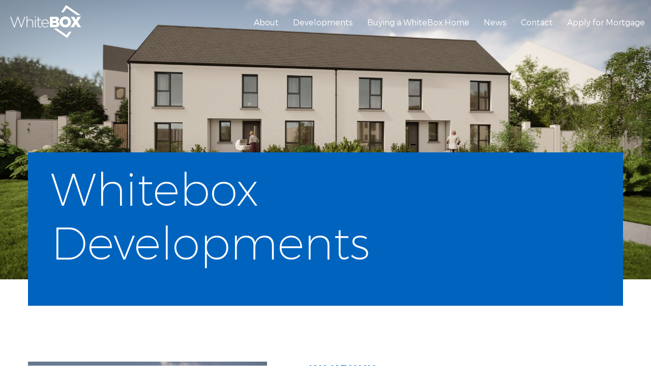

--- FILE ---
content_type: text/html; charset=UTF-8
request_url: https://whiteboxgroup.com/developments/
body_size: 18342
content:
<!doctype html>
<html lang="en-GB" prefix="og: https://ogp.me/ns#">
  <head>
  <meta charset="utf-8">
  <meta http-equiv="x-ua-compatible" content="ie=edge">
  <meta name="viewport" content="width=device-width, initial-scale=1, shrink-to-fit=no">
  <script id="cookieyes" type="text/javascript" src="https://cdn-cookieyes.com/client_data/c8dc56c8d35767715126304b/script.js"></script>
<!-- Search Engine Optimization by Rank Math - https://rankmath.com/ -->
<title>Developments - Whitebox Ltd.</title>
<meta name="description" content="Developments Archive - Whitebox Ltd."/>
<meta name="robots" content="follow, index, max-snippet:-1, max-video-preview:-1, max-image-preview:large"/>
<link rel="canonical" href="https://whiteboxgroup.com/developments/" />
<meta property="og:locale" content="en_GB" />
<meta property="og:type" content="article" />
<meta property="og:title" content="Developments - Whitebox Ltd." />
<meta property="og:description" content="Developments Archive - Whitebox Ltd." />
<meta property="og:url" content="https://whiteboxgroup.com/developments/" />
<meta property="og:site_name" content="Whitebox Ltd." />
<meta property="article:publisher" content="https://www.facebook.com/whiteboxpropertygroup" />
<meta name="twitter:card" content="summary_large_image" />
<meta name="twitter:title" content="Developments - Whitebox Ltd." />
<meta name="twitter:description" content="Developments Archive - Whitebox Ltd." />
<script type="application/ld+json" class="rank-math-schema">{"@context":"https://schema.org","@graph":[{"@type":"Place","@id":"https://whiteboxgroup.com/#place","address":{"@type":"PostalAddress","streetAddress":"12th Floor, Riverpoint","addressLocality":"Lower Mallow Street","addressRegion":"Limerick","postalCode":"V94 WC6A","addressCountry":"Ireland"}},{"@type":"HomeAndConstructionBusiness","@id":"https://whiteboxgroup.com/#organization","name":"Whitebox Property Group","url":"https://whiteboxgroup.com","sameAs":["https://www.facebook.com/whiteboxpropertygroup"],"email":"enquiries@whiteboxltd.ie","address":{"@type":"PostalAddress","streetAddress":"12th Floor, Riverpoint","addressLocality":"Lower Mallow Street","addressRegion":"Limerick","postalCode":"V94 WC6A","addressCountry":"Ireland"},"logo":{"@type":"ImageObject","@id":"https://whiteboxgroup.com/#logo","url":"https://whiteboxgroup.com/app/uploads/2020/04/Whitebox-favicon.png","contentUrl":"https://whiteboxgroup.com/app/uploads/2020/04/Whitebox-favicon.png","caption":"Whitebox Property Group","inLanguage":"en-GB","width":"512","height":"512"},"openingHours":["Monday,Tuesday,Wednesday,Thursday,Friday 09:00-17:00"],"location":{"@id":"https://whiteboxgroup.com/#place"},"image":{"@id":"https://whiteboxgroup.com/#logo"}},{"@type":"WebSite","@id":"https://whiteboxgroup.com/#website","url":"https://whiteboxgroup.com","name":"Whitebox Property Group","publisher":{"@id":"https://whiteboxgroup.com/#organization"},"inLanguage":"en-GB"},{"@type":"CollectionPage","@id":"https://whiteboxgroup.com/developments/#webpage","url":"https://whiteboxgroup.com/developments/","name":"Developments - Whitebox Ltd.","isPartOf":{"@id":"https://whiteboxgroup.com/#website"},"inLanguage":"en-GB"}]}</script>
<!-- /Rank Math WordPress SEO plugin -->

<link rel='dns-prefetch' href='//maps.googleapis.com' />
<link rel="alternate" type="application/rss+xml" title="Whitebox Ltd. &raquo; Developments Feed" href="https://whiteboxgroup.com/developments/feed/" />
<style id='wp-img-auto-sizes-contain-inline-css' type='text/css'>
img:is([sizes=auto i],[sizes^="auto," i]){contain-intrinsic-size:3000px 1500px}
/*# sourceURL=wp-img-auto-sizes-contain-inline-css */
</style>

<style id='wp-emoji-styles-inline-css' type='text/css'>

	img.wp-smiley, img.emoji {
		display: inline !important;
		border: none !important;
		box-shadow: none !important;
		height: 1em !important;
		width: 1em !important;
		margin: 0 0.07em !important;
		vertical-align: -0.1em !important;
		background: none !important;
		padding: 0 !important;
	}
/*# sourceURL=wp-emoji-styles-inline-css */
</style>
<link rel='stylesheet' id='wp-block-library-css' href='https://whiteboxgroup.com/wp/wp-includes/css/dist/block-library/style.min.css?ver=6.9' type='text/css' media='all' />
<style id='classic-theme-styles-inline-css' type='text/css'>
/*! This file is auto-generated */
.wp-block-button__link{color:#fff;background-color:#32373c;border-radius:9999px;box-shadow:none;text-decoration:none;padding:calc(.667em + 2px) calc(1.333em + 2px);font-size:1.125em}.wp-block-file__button{background:#32373c;color:#fff;text-decoration:none}
/*# sourceURL=/wp-includes/css/classic-themes.min.css */
</style>
<link rel='stylesheet' id='contact-form-7-css' href='https://whiteboxgroup.com/app/plugins/contact-form-7/includes/css/styles.css?ver=6.1.4' type='text/css' media='all' />
<link rel='stylesheet' id='fancybox-css' href='https://whiteboxgroup.com/app/plugins/easy-fancybox/fancybox/1.5.4/jquery.fancybox.min.css?ver=6.9' type='text/css' media='screen' />
<style id='fancybox-inline-css' type='text/css'>
#fancybox-outer{background:#ffffff}#fancybox-content{background:#ffffff;border-color:#ffffff;color:#000000;}#fancybox-title,#fancybox-title-float-main{color:#fff}
/*# sourceURL=fancybox-inline-css */
</style>
<link rel='stylesheet' id='wp-pagenavi-css' href='https://whiteboxgroup.com/app/plugins/wp-pagenavi/pagenavi-css.css?ver=2.70' type='text/css' media='all' />
<link rel='stylesheet' id='sage/main.css-css' href='https://whiteboxgroup.com/app/themes/vit_whitebox/dist/styles/main_41c7f209.css' type='text/css' media='all' />
<script type="text/javascript" src="https://whiteboxgroup.com/wp/wp-includes/js/jquery/jquery.min.js?ver=3.7.1" id="jquery-core-js"></script>
<script type="text/javascript" src="https://whiteboxgroup.com/wp/wp-includes/js/jquery/jquery-migrate.min.js?ver=3.4.1" id="jquery-migrate-js"></script>
<script type="text/javascript" src="https://whiteboxgroup.com/app/plugins/WP_Estimation_Form/assets/js/lfb_frontend.min.js?ver=10.26" id="lfb_frontendGlobal-js"></script>
<link rel="https://api.w.org/" href="https://whiteboxgroup.com/wp-json/" /><link rel="EditURI" type="application/rsd+xml" title="RSD" href="https://whiteboxgroup.com/wp/xmlrpc.php?rsd" />
<meta name="generator" content="WordPress 6.9" />
<link rel="icon" href="https://whiteboxgroup.com/app/uploads/2020/04/cropped-Whitebox-favicon-32x32.png" sizes="32x32" />
<link rel="icon" href="https://whiteboxgroup.com/app/uploads/2020/04/cropped-Whitebox-favicon-192x192.png" sizes="192x192" />
<link rel="apple-touch-icon" href="https://whiteboxgroup.com/app/uploads/2020/04/cropped-Whitebox-favicon-180x180.png" />
<meta name="msapplication-TileImage" content="https://whiteboxgroup.com/app/uploads/2020/04/cropped-Whitebox-favicon-270x270.png" />
		<style type="text/css" id="wp-custom-css">
			header.banner .section-main-menu {
	background-image: none;
	background-color: transparent;
	transition: background-color .2s ease-in-out;
	-webkit-transition: background-color .2s ease-in-out;
	}

header.banner .section-main-menu:hover {
	background-image: none;
	background-color: rgba(0,100,191,.6)
}

header.banner nav.nav-primary nav ul#menu-primary-navigation>li a{
	padding: 34px 23px;
}

header.banner .btn-search-reveal a:before {
    font-weight: 100;
}

select, input[type=date], input[type=email], input[type=number], input[type=tel], input[type=text], input[type=url], select, textarea {
    border: 1px solid #0064bf;
}

.contact-social li a .fa-fw {
    padding: 5px 15px;
    font-size: 1.5rem;
}

footer.vitamin:hover .vit-svg-fill {
	fill: #a2c037;
}
footer.vitamin:hover a{
	color: #a2c037;
}

/* Fluid video embed */

.video-container {
	position: relative;
	padding-bottom: 56.25%;
	padding-top: 30px; height: 0; overflow: hidden;
}
 
.video-container iframe,
.video-container object,
.video-container embed {
	position: absolute;
	top: 0;
	left: 0;
	width: 100%;
	height: 100%;
}

.slick-slider.feed-partners .partner-item img {
    max-height: 140px;
    width: auto;
    height: auto;
    max-width: 220px;
    margin: 0 auto;
}

.slick-dots{
	display: none;
}

.post-type-archive-developments #page-nav{
	padding-top: 0;
	padding-bottom: 0;
}

.slick-slider .slick-dots li button{
	width: 9px;
	height: 14px;
}

.development-amenities-inner{
	background-color: #f5f5f5;
	padding: 20px;
	box-shadow: 6px 2px 10px rgba(0,0,0,0.2);
	-webkit-box-shadow: 6px 2px 10px rgba(0,0,0,0.2);
}

.section-dev-amenities .entry-content{
	padding: 0 0  0 30px;
}

@media (max-width: 767px){
	.section-dev-amenities .entry-content{
	padding: inherit;
	margin-top: 30px;
	}
}

.slick-slide img {
	width: 100%;
	height: auto;
}

button,
button:hover{
	outline: none;
}

.cont-video {
    height: calc(45vh - 100px);
    width: 100%;
}

iframe {
    width: 100%;
    height: 100%;
}

header.banner {
	z-index: 999;
}

.dev-overview h3 {
	color: white;
}

.dev-overview a {
	color: white;
}

.dev-overview a:hover {
	color: #00195a !important;
}

@media (max-width: 767px){
	.section-home-slider .slider-content .slider-content {
		padding: 50px 30px;
	}
	
	.section-home-slider .slick-btn .fas {
		padding: 12px;
		font-size: 26px;
	}
}

@media (max-width: 520px){
	.home-type .home-type-list li  {
		display: block;
	}
}

body.tax-development-locations .developments-feed-item,
body.tax-status .developments-feed-item {
    padding: 60px 0;
}

body.tax-development-locations .developments-feed-item:nth-child(odd),
body.tax-status .developments-feed-item:nth-child(odd) {
	background-color: #edeff0;
}

.section-partners .feed-partners .partner-item img {
	max-height: 100px;
}

@media (min-width: 767px){
	header.banner nav.nav-primary nav ul#menu-primary-navigation>li a {
		padding: 34px 12px;
	}
}		</style>
		
      <!-- Google tag (gtag.js) -->
    <script async src="https://www.googletagmanager.com/gtag/js?id=G-K69ST4XN3S"></script>
    <script>
      window.dataLayer = window.dataLayer || [];
      function gtag(){dataLayer.push(arguments);}
      gtag('js', new Date());

      gtag('config', 'G-K69ST4XN3S');
    </script>
  </head>
  <body class="archive post-type-archive post-type-archive-developments wp-theme-vit_whiteboxresources app-data index-data archive-data archive-developments-data">
        <header class="banner">
  <div class="header-search">
    <div class="container-fluid">
      <div class="row">
        <div class="col-xl-4 col-lg-6 offset-md-6 offset-xl-8">
          <form role="search" method="get" class="search-form" action="https://whiteboxgroup.com/">
				<label>
					<span class="screen-reader-text">Search for:</span>
					<input type="search" class="search-field" placeholder="Search &hellip;" value="" name="s" />
				</label>
				<input type="submit" class="search-submit" value="Search" />
			</form>
        </div>
      </div>
    </div>
  </div>
  <div class="section-main-menu">
    <div class="row no-gutters">
      <div class="col-md-2">
        <div class="row">
          <div class="col-8 col-md-12">
            <a class="brand" href="https://whiteboxgroup.com/">
              <img alt="Whitebox Ltd. logo" src="https://whiteboxgroup.com/app/themes/vit_whitebox/dist/images/white-box-logo_2856874e.png" />
            </a>
          </div>
          <div class="col-4 d-sm-block d-md-none">
            <button id="menu-trigger" class="d-sm-block d-md-none">
              <div id="nav-icon">
                <span></span>
                <span></span>
                <span></span>
                <span></span>
              </div>
            </button>
          </div>
        </div>
      </div>
      <div class="col-md-10">
        <nav class="nav-primary">
                      <nav class="nav-wrap" role="navigation">
              <div class="group menu-primary-navigation-container"><ul id="menu-primary-navigation" class="primary_navigation header-main-menu sm sm-simple"><li id="menu-item-28" class="menu-item menu-item-type-post_type menu-item-object-page menu-item-has-children menu-item-28"><a href="https://whiteboxgroup.com/about-us/">About</a>
<ul class="sub-menu">
	<li id="menu-item-849" class="menu-item menu-item-type-post_type menu-item-object-page menu-item-849"><a href="https://whiteboxgroup.com/meet-the-whitebox-team/">Meet the Whitebox Team</a></li>
</ul>
</li>
<li id="menu-item-556" class="menu-item menu-item-type-post_type_archive menu-item-object-developments current-menu-item menu-item-has-children menu-item-556"><a href="https://whiteboxgroup.com/developments/" aria-current="page">Developments</a>
<ul class="sub-menu">
	<li id="menu-item-7890" class="menu-item menu-item-type-taxonomy menu-item-object-status menu-item-7890"><a href="https://whiteboxgroup.com/status/completed/">Completed</a></li>
	<li id="menu-item-7891" class="menu-item menu-item-type-taxonomy menu-item-object-status menu-item-7891"><a href="https://whiteboxgroup.com/status/ongoing/">Ongoing</a></li>
	<li id="menu-item-8080" class="menu-item menu-item-type-custom menu-item-object-custom menu-item-has-children menu-item-8080"><a href="https://whiteboxgroup.com/developments/summerfields-waterford/">Summerfields</a>
	<ul class="sub-menu">
		<li id="menu-item-8081" class="menu-item menu-item-type-custom menu-item-object-custom menu-item-8081"><a href="https://whiteboxgroup.com/developments/elder-walk-summerfields-waterford/">Elder Walk</a></li>
		<li id="menu-item-8119" class="menu-item menu-item-type-custom menu-item-object-custom menu-item-8119"><a href="https://whiteboxgroup.com/developments/brindle-close-summerfields/">Brindle Close</a></li>
		<li id="menu-item-11521" class="menu-item menu-item-type-custom menu-item-object-custom menu-item-11521"><a href="https://whiteboxgroup.com/developments/copper-close-summerfields/">Copper Close</a></li>
	</ul>
</li>
</ul>
</li>
<li id="menu-item-308" class="menu-item menu-item-type-post_type menu-item-object-page menu-item-has-children menu-item-308"><a href="https://whiteboxgroup.com/buying-a-whitebox-home/">Buying a WhiteBox Home</a>
<ul class="sub-menu">
	<li id="menu-item-8113" class="menu-item menu-item-type-custom menu-item-object-custom menu-item-8113"><a href="https://copperclose.ie/copper-close-summerfields/">Summerfields</a></li>
	<li id="menu-item-8112" class="menu-item menu-item-type-custom menu-item-object-custom menu-item-8112"><a href="https://whiteboxgroup.com/developments/abbey-meadows-ferrybank/">Abbey Meadows</a></li>
</ul>
</li>
<li id="menu-item-26" class="menu-item menu-item-type-post_type menu-item-object-page current_page_parent menu-item-26"><a href="https://whiteboxgroup.com/news/">News</a></li>
<li id="menu-item-29" class="menu-item menu-item-type-post_type menu-item-object-page menu-item-29"><a href="https://whiteboxgroup.com/contact-us/">Contact</a></li>
<li id="menu-item-2247" class="menu-item menu-item-type-custom menu-item-object-custom menu-item-2247"><a href="https://whiteboxgroup.com/apply-for-a-mortgage/">Apply for Mortgage</a></li>
</ul></div>
            </nav>
                  </nav>
      </div>
    </div>
  </div>
</header>
          <div class="wrap" role="document">
  <main class="main">
        <div class="wrap-bg blue">
    <div class="feat-top bg-no-repeat" style="background-image: url(https://whiteboxgroup.com/app/uploads/2025/09/1-1.jpg);"></div>
    <div class="container-fluid max-container">
      <div class="push">
        <div class="section-heading">
          <div class="page-header">
  <h1 class="page-heading">Whitebox Developments</h1>
</div>
          
        </div>
      </div>
    </div>
  </div>
             <div class="developments-feed-item">
      <div class="container-fluid max-container">
  <article class="row post-11509 developments type-developments status-publish has-post-thumbnail hentry development-locations-kilkenny amenities-a-rated-homes amenities-air-to-water amenities-heat-recovery status-ongoing">
    <div class="col-lg-5 section-img order-2 order-md-1">
      <div class="post-thumbnail">
        <a href="https://whiteboxgroup.com/developments/the-green-abbey-meadows-ferrybank/"  title="Click here to read more about 'The Green, Abbey Meadows, Ferrybank' - Whitebox Ltd.">
          <img width="2048" height="1152" src="https://whiteboxgroup.com/app/uploads/2025/09/1-1.jpg" class="attachment-post-thumbnail size-post-thumbnail wp-post-image" alt="The Green, Abbey Meadows" decoding="async" fetchpriority="high" srcset="https://whiteboxgroup.com/app/uploads/2025/09/1-1.jpg 2048w, https://whiteboxgroup.com/app/uploads/2025/09/1-1-600x338.jpg 600w, https://whiteboxgroup.com/app/uploads/2025/09/1-1-1024x576.jpg 1024w, https://whiteboxgroup.com/app/uploads/2025/09/1-1-768x432.jpg 768w, https://whiteboxgroup.com/app/uploads/2025/09/1-1-1536x864.jpg 1536w" sizes="(max-width: 2048px) 100vw, 2048px" />
          <div class="post-thumbnail-overlay-bg">
            <div class="post-thumbnail-overlay"><span aria-hidden="true" class="fas fa-fw fa-plus"></span></div>
          </div>
        </a>
      </div>
    </div>
    <div class="col-lg-7 order-1 order-md-2">
      <div class="section-subheading">
        <span></span><h5><a href="https://whiteboxgroup.com/development-locations/kilkenny/" title="Read More on Kilkenny - Whitebox Ltd.">Kilkenny</a></h5>
      </div>
      <h2><a href="https://whiteboxgroup.com/developments/the-green-abbey-meadows-ferrybank/" title="Read more on 'The Green, Abbey Meadows, Ferrybank' - Whitebox Ltd.">The Green, Abbey Meadows, Ferrybank</a></h2>
            <div class="">
        <p>The Green, Abbey Meadows, Ferrybank The latest phase of Abbey Meadows, The Green, will bring an exclusive new release of 24 A-rated homes in an established neighbourhood beside the Ross Abbey Town Centre, with a planned new road in the future that will link The Green directly with the Aldi Roundabout on the New Ross Road, &hellip; </p>

      </div>
      <div class="read-more-container">
        
        <a class="btn-read-more" href="https://whiteboxgroup.com/developments/the-green-abbey-meadows-ferrybank/" title="Read more on 'The Green, Abbey Meadows, Ferrybank' - Whitebox Ltd.">
          Read More <span aria-hidden="true" class="fas fa-fw fa-arrow-right"></span>
        </a>
      </div>
    </div>
  </article>
</div>
    </div>
               <div class="developments-feed-item">
      <div class="container-fluid max-container">
  <article class="row post-11422 developments type-developments status-publish has-post-thumbnail hentry development-locations-waterford amenities-a-rated-homes amenities-air-to-water amenities-heat-recovery amenities-natural-planting status-ongoing">
    <div class="col-lg-5 section-img order-1 order-md-2">
      <div class="post-thumbnail">
        <a href="https://whiteboxgroup.com/developments/copper-close-summerfields/"  title="Click here to read more about 'Copper Close, Summerfields' - Whitebox Ltd.">
          <img width="1936" height="1290" src="https://whiteboxgroup.com/app/uploads/2025/09/Copper-Close-Show-Home.jpg" class="attachment-post-thumbnail size-post-thumbnail wp-post-image" alt="Copper Close Summerfields" decoding="async" srcset="https://whiteboxgroup.com/app/uploads/2025/09/Copper-Close-Show-Home.jpg 1936w, https://whiteboxgroup.com/app/uploads/2025/09/Copper-Close-Show-Home-600x400.jpg 600w, https://whiteboxgroup.com/app/uploads/2025/09/Copper-Close-Show-Home-1024x682.jpg 1024w, https://whiteboxgroup.com/app/uploads/2025/09/Copper-Close-Show-Home-768x512.jpg 768w, https://whiteboxgroup.com/app/uploads/2025/09/Copper-Close-Show-Home-1536x1023.jpg 1536w" sizes="(max-width: 1936px) 100vw, 1936px" />
          <div class="post-thumbnail-overlay-bg">
            <div class="post-thumbnail-overlay"><span aria-hidden="true" class="fas fa-fw fa-plus"></span></div>
          </div>
        </a>
      </div>
    </div>
    <div class="col-lg-7 order-2 order-md-1">
      <div class="section-subheading">
        <span></span><h5><a href="https://whiteboxgroup.com/development-locations/waterford/" title="Read More on Waterford - Whitebox Ltd.">Waterford</a></h5>
      </div>
      <h2><a href="https://whiteboxgroup.com/developments/copper-close-summerfields/" title="Read more on 'Copper Close, Summerfields' - Whitebox Ltd.">Copper Close, Summerfields</a></h2>
            <div class="">
        <p>Copper Close, Summerfields A beautiful new neighbourhood made up of 32 carefully designed and crafted 3 and 4-bedroom homes in Kilbarry, Waterford. As the very latest entrant to the private home market in Waterford, Copper Close Summerfields has set a new standard for balanced, modern living. Located in Kilbarry, this thoughtfully planned urban village offers &hellip; </p>

      </div>
      <div class="read-more-container">
        
        <a class="btn-read-more" href="https://whiteboxgroup.com/developments/copper-close-summerfields/" title="Read more on 'Copper Close, Summerfields' - Whitebox Ltd.">
          Read More <span aria-hidden="true" class="fas fa-fw fa-arrow-right"></span>
        </a>
      </div>
    </div>
  </article>
</div>
    </div>
               <div class="developments-feed-item">
      <div class="container-fluid max-container">
  <article class="row post-7903 developments type-developments status-publish hentry development-locations-limerick amenities-a-rated-homes status-ongoing">
    <div class="col-lg-5 section-img order-2 order-md-1">
      <div class="post-thumbnail">
        <a href="https://whiteboxgroup.com/developments/clonconane-limerick/"  title="Click here to read more about 'Clonconane, Limerick' - Whitebox Ltd.">
          
          <div class="post-thumbnail-overlay-bg">
            <div class="post-thumbnail-overlay"><span aria-hidden="true" class="fas fa-fw fa-plus"></span></div>
          </div>
        </a>
      </div>
    </div>
    <div class="col-lg-7 order-1 order-md-2">
      <div class="section-subheading">
        <span></span><h5><a href="https://whiteboxgroup.com/development-locations/limerick/" title="Read More on Limerick - Whitebox Ltd.">Limerick</a></h5>
      </div>
      <h2><a href="https://whiteboxgroup.com/developments/clonconane-limerick/" title="Read more on 'Clonconane, Limerick' - Whitebox Ltd.">Clonconane, Limerick</a></h2>
            <div class="">
        <p>Whitebox is proud to announce one of our latest developments in Clonconane, Limerick.</p>

      </div>
      <div class="read-more-container">
        
        <a class="btn-read-more" href="https://whiteboxgroup.com/developments/clonconane-limerick/" title="Read more on 'Clonconane, Limerick' - Whitebox Ltd.">
          Read More <span aria-hidden="true" class="fas fa-fw fa-arrow-right"></span>
        </a>
      </div>
    </div>
  </article>
</div>
    </div>
               <div class="developments-feed-item">
      <div class="container-fluid max-container">
  <article class="row post-7950 developments type-developments status-publish has-post-thumbnail hentry development-locations-waterford amenities-a-rated-homes amenities-air-to-water amenities-heat-recovery amenities-natural-planting status-completed">
    <div class="col-lg-5 section-img order-1 order-md-2">
      <div class="post-thumbnail">
        <a href="https://whiteboxgroup.com/developments/brindle-close-summerfields/"  title="Click here to read more about 'Brindle Close, Summerfields, Waterford' - Whitebox Ltd.">
          <img width="1280" height="720" src="https://whiteboxgroup.com/app/uploads/2024/03/Brindle-Close-1.jpg" class="attachment-post-thumbnail size-post-thumbnail wp-post-image" alt="Brindle Close" decoding="async" srcset="https://whiteboxgroup.com/app/uploads/2024/03/Brindle-Close-1.jpg 1280w, https://whiteboxgroup.com/app/uploads/2024/03/Brindle-Close-1-600x338.jpg 600w, https://whiteboxgroup.com/app/uploads/2024/03/Brindle-Close-1-1024x576.jpg 1024w, https://whiteboxgroup.com/app/uploads/2024/03/Brindle-Close-1-768x432.jpg 768w" sizes="(max-width: 1280px) 100vw, 1280px" />
          <div class="post-thumbnail-overlay-bg">
            <div class="post-thumbnail-overlay"><span aria-hidden="true" class="fas fa-fw fa-plus"></span></div>
          </div>
        </a>
      </div>
    </div>
    <div class="col-lg-7 order-2 order-md-1">
      <div class="section-subheading">
        <span></span><h5><a href="https://whiteboxgroup.com/development-locations/waterford/" title="Read More on Waterford - Whitebox Ltd.">Waterford</a></h5>
      </div>
      <h2><a href="https://whiteboxgroup.com/developments/brindle-close-summerfields/" title="Read more on 'Brindle Close, Summerfields, Waterford' - Whitebox Ltd.">Brindle Close, Summerfields, Waterford</a></h2>
            <div class="">
        <p>Brindle close is Whitebox’s latest development in Summerfields of 62 new beautifully designed homes which have been designated under the Affordable Housing Purchase scheme.</p>

      </div>
      <div class="read-more-container">
        
        <a class="btn-read-more" href="https://whiteboxgroup.com/developments/brindle-close-summerfields/" title="Read more on 'Brindle Close, Summerfields, Waterford' - Whitebox Ltd.">
          Read More <span aria-hidden="true" class="fas fa-fw fa-arrow-right"></span>
        </a>
      </div>
    </div>
  </article>
</div>
    </div>
               <div class="developments-feed-item">
      <div class="container-fluid max-container">
  <article class="row post-7900 developments type-developments status-publish has-post-thumbnail hentry development-locations-co-tipperary status-ongoing">
    <div class="col-lg-5 section-img order-2 order-md-1">
      <div class="post-thumbnail">
        <a href="https://whiteboxgroup.com/developments/nenagh-tyone-road/"  title="Click here to read more about 'Nenagh, Tyone Road' - Whitebox Ltd.">
          <img width="1280" height="720" src="https://whiteboxgroup.com/app/uploads/2024/03/Nenagh-Tyrone-Road-Development-Images-Whitebox.jpg" class="attachment-post-thumbnail size-post-thumbnail wp-post-image" alt="Nenagh" decoding="async" loading="lazy" srcset="https://whiteboxgroup.com/app/uploads/2024/03/Nenagh-Tyrone-Road-Development-Images-Whitebox.jpg 1280w, https://whiteboxgroup.com/app/uploads/2024/03/Nenagh-Tyrone-Road-Development-Images-Whitebox-600x338.jpg 600w, https://whiteboxgroup.com/app/uploads/2024/03/Nenagh-Tyrone-Road-Development-Images-Whitebox-1024x576.jpg 1024w, https://whiteboxgroup.com/app/uploads/2024/03/Nenagh-Tyrone-Road-Development-Images-Whitebox-768x432.jpg 768w" sizes="auto, (max-width: 1280px) 100vw, 1280px" />
          <div class="post-thumbnail-overlay-bg">
            <div class="post-thumbnail-overlay"><span aria-hidden="true" class="fas fa-fw fa-plus"></span></div>
          </div>
        </a>
      </div>
    </div>
    <div class="col-lg-7 order-1 order-md-2">
      <div class="section-subheading">
        <span></span><h5><a href="https://whiteboxgroup.com/development-locations/co-tipperary/" title="Read More on Co. Tipperary - Whitebox Ltd.">Co. Tipperary</a></h5>
      </div>
      <h2><a href="https://whiteboxgroup.com/developments/nenagh-tyone-road/" title="Read more on 'Nenagh, Tyone Road' - Whitebox Ltd.">Nenagh, Tyone Road</a></h2>
            <div class="">
        <p>Planning permission granted for our Nenagh Development consisting of 67 residential units, a new single storey crèche, single storey health centre and a 3-storey, 90-bed nursing home</p>

      </div>
      <div class="read-more-container">
        
        <a class="btn-read-more" href="https://whiteboxgroup.com/developments/nenagh-tyone-road/" title="Read more on 'Nenagh, Tyone Road' - Whitebox Ltd.">
          Read More <span aria-hidden="true" class="fas fa-fw fa-arrow-right"></span>
        </a>
      </div>
    </div>
  </article>
</div>
    </div>
               <div class="developments-feed-item">
      <div class="container-fluid max-container">
  <article class="row post-7897 developments type-developments status-publish has-post-thumbnail hentry development-locations-co-tipperary status-ongoing">
    <div class="col-lg-5 section-img order-1 order-md-2">
      <div class="post-thumbnail">
        <a href="https://whiteboxgroup.com/developments/coleville-road-clonmel/"  title="Click here to read more about 'Coleville Road, Clonmel' - Whitebox Ltd.">
          <img width="1280" height="720" src="https://whiteboxgroup.com/app/uploads/2024/03/Coleville-3.jpg" class="attachment-post-thumbnail size-post-thumbnail wp-post-image" alt="Coleville" decoding="async" loading="lazy" srcset="https://whiteboxgroup.com/app/uploads/2024/03/Coleville-3.jpg 1280w, https://whiteboxgroup.com/app/uploads/2024/03/Coleville-3-600x338.jpg 600w, https://whiteboxgroup.com/app/uploads/2024/03/Coleville-3-1024x576.jpg 1024w, https://whiteboxgroup.com/app/uploads/2024/03/Coleville-3-768x432.jpg 768w" sizes="auto, (max-width: 1280px) 100vw, 1280px" />
          <div class="post-thumbnail-overlay-bg">
            <div class="post-thumbnail-overlay"><span aria-hidden="true" class="fas fa-fw fa-plus"></span></div>
          </div>
        </a>
      </div>
    </div>
    <div class="col-lg-7 order-2 order-md-1">
      <div class="section-subheading">
        <span></span><h5><a href="https://whiteboxgroup.com/development-locations/co-tipperary/" title="Read More on Co. Tipperary - Whitebox Ltd.">Co. Tipperary</a></h5>
      </div>
      <h2><a href="https://whiteboxgroup.com/developments/coleville-road-clonmel/" title="Read more on 'Coleville Road, Clonmel' - Whitebox Ltd.">Coleville Road, Clonmel</a></h2>
            <div class="">
        <p>We are delighted to showcase one of our latest proposed developments on Coleville Road located in Clonmel, Co.Tipperary.</p>

      </div>
      <div class="read-more-container">
        
        <a class="btn-read-more" href="https://whiteboxgroup.com/developments/coleville-road-clonmel/" title="Read more on 'Coleville Road, Clonmel' - Whitebox Ltd.">
          Read More <span aria-hidden="true" class="fas fa-fw fa-arrow-right"></span>
        </a>
      </div>
    </div>
  </article>
</div>
    </div>
               <div class="developments-feed-item">
      <div class="container-fluid max-container">
  <article class="row post-7894 developments type-developments status-publish has-post-thumbnail hentry development-locations-limerick status-ongoing">
    <div class="col-lg-5 section-img order-2 order-md-1">
      <div class="post-thumbnail">
        <a href="https://whiteboxgroup.com/developments/whitebox-student-campus-limerick/"  title="Click here to read more about 'Whitebox Student Campus, Limerick' - Whitebox Ltd.">
          <img width="1280" height="720" src="https://whiteboxgroup.com/app/uploads/2024/03/7.jpg" class="attachment-post-thumbnail size-post-thumbnail wp-post-image" alt="Whitebox Student Campus" decoding="async" loading="lazy" srcset="https://whiteboxgroup.com/app/uploads/2024/03/7.jpg 1280w, https://whiteboxgroup.com/app/uploads/2024/03/7-600x338.jpg 600w, https://whiteboxgroup.com/app/uploads/2024/03/7-1024x576.jpg 1024w, https://whiteboxgroup.com/app/uploads/2024/03/7-768x432.jpg 768w" sizes="auto, (max-width: 1280px) 100vw, 1280px" />
          <div class="post-thumbnail-overlay-bg">
            <div class="post-thumbnail-overlay"><span aria-hidden="true" class="fas fa-fw fa-plus"></span></div>
          </div>
        </a>
      </div>
    </div>
    <div class="col-lg-7 order-1 order-md-2">
      <div class="section-subheading">
        <span></span><h5><a href="https://whiteboxgroup.com/development-locations/limerick/" title="Read More on Limerick - Whitebox Ltd.">Limerick</a></h5>
      </div>
      <h2><a href="https://whiteboxgroup.com/developments/whitebox-student-campus-limerick/" title="Read more on 'Whitebox Student Campus, Limerick' - Whitebox Ltd.">Whitebox Student Campus, Limerick</a></h2>
            <div class="">
        <p>Plans for the development of new student accommodation in Limerick are in the pre-planning stage.</p>

      </div>
      <div class="read-more-container">
        
        <a class="btn-read-more" href="https://whiteboxgroup.com/developments/whitebox-student-campus-limerick/" title="Read more on 'Whitebox Student Campus, Limerick' - Whitebox Ltd.">
          Read More <span aria-hidden="true" class="fas fa-fw fa-arrow-right"></span>
        </a>
      </div>
    </div>
  </article>
</div>
    </div>
               <div class="developments-feed-item">
      <div class="container-fluid max-container">
  <article class="row post-7933 developments type-developments status-publish has-post-thumbnail hentry development-locations-waterford amenities-a-rated-homes amenities-air-to-water amenities-heat-recovery amenities-natural-planting status-completed">
    <div class="col-lg-5 section-img order-1 order-md-2">
      <div class="post-thumbnail">
        <a href="https://whiteboxgroup.com/developments/elder-walk-summerfields-waterford/"  title="Click here to read more about 'Elder Walk, Summerfields, Waterford' - Whitebox Ltd.">
          <img width="2560" height="1707" src="https://whiteboxgroup.com/app/uploads/2021/02/DJI_0796-scaled.jpg" class="attachment-post-thumbnail size-post-thumbnail wp-post-image" alt="Elder Walk" decoding="async" loading="lazy" srcset="https://whiteboxgroup.com/app/uploads/2021/02/DJI_0796-scaled.jpg 2560w, https://whiteboxgroup.com/app/uploads/2021/02/DJI_0796-600x400.jpg 600w, https://whiteboxgroup.com/app/uploads/2021/02/DJI_0796-1024x683.jpg 1024w, https://whiteboxgroup.com/app/uploads/2021/02/DJI_0796-768x512.jpg 768w, https://whiteboxgroup.com/app/uploads/2021/02/DJI_0796-1536x1024.jpg 1536w, https://whiteboxgroup.com/app/uploads/2021/02/DJI_0796-2048x1365.jpg 2048w" sizes="auto, (max-width: 2560px) 100vw, 2560px" />
          <div class="post-thumbnail-overlay-bg">
            <div class="post-thumbnail-overlay"><span aria-hidden="true" class="fas fa-fw fa-plus"></span></div>
          </div>
        </a>
      </div>
    </div>
    <div class="col-lg-7 order-2 order-md-1">
      <div class="section-subheading">
        <span></span><h5><a href="https://whiteboxgroup.com/development-locations/waterford/" title="Read More on Waterford - Whitebox Ltd.">Waterford</a></h5>
      </div>
      <h2><a href="https://whiteboxgroup.com/developments/elder-walk-summerfields-waterford/" title="Read more on 'Elder Walk, Summerfields, Waterford' - Whitebox Ltd.">Elder Walk, Summerfields, Waterford</a></h2>
            <div class="">
        <p>Elder Walk, Summerfields, Waterford ***This development is now completely Sold Out*** Phase 1 of Summerfields, is complete with the majority of houses now sold. The initial phase saw the completion of 92 homes, comprising 3 and 4-bedroom houses in three various styles. Elder Walk forms part of Summerfields, Waterford’s newest planned ‘urban village’. Within walking distance &hellip; </p>

      </div>
      <div class="read-more-container">
        
        <a class="btn-read-more" href="https://whiteboxgroup.com/developments/elder-walk-summerfields-waterford/" title="Read more on 'Elder Walk, Summerfields, Waterford' - Whitebox Ltd.">
          Read More <span aria-hidden="true" class="fas fa-fw fa-arrow-right"></span>
        </a>
      </div>
    </div>
  </article>
</div>
    </div>
               <div class="developments-feed-item">
      <div class="container-fluid max-container">
  <article class="row post-7906 developments type-developments status-publish has-post-thumbnail hentry development-locations-limerick status-ongoing">
    <div class="col-lg-5 section-img order-2 order-md-1">
      <div class="post-thumbnail">
        <a href="https://whiteboxgroup.com/developments/speakers-corner-limerick/"  title="Click here to read more about 'Speaker&amp;#8217;s Corner, Limerick' - Whitebox Ltd.">
          <img width="1280" height="720" src="https://whiteboxgroup.com/app/uploads/2024/03/Speakers-Corner-1.jpg" class="attachment-post-thumbnail size-post-thumbnail wp-post-image" alt="Speaker&#039;s Corner" decoding="async" loading="lazy" srcset="https://whiteboxgroup.com/app/uploads/2024/03/Speakers-Corner-1.jpg 1280w, https://whiteboxgroup.com/app/uploads/2024/03/Speakers-Corner-1-600x338.jpg 600w, https://whiteboxgroup.com/app/uploads/2024/03/Speakers-Corner-1-1024x576.jpg 1024w, https://whiteboxgroup.com/app/uploads/2024/03/Speakers-Corner-1-768x432.jpg 768w" sizes="auto, (max-width: 1280px) 100vw, 1280px" />
          <div class="post-thumbnail-overlay-bg">
            <div class="post-thumbnail-overlay"><span aria-hidden="true" class="fas fa-fw fa-plus"></span></div>
          </div>
        </a>
      </div>
    </div>
    <div class="col-lg-7 order-1 order-md-2">
      <div class="section-subheading">
        <span></span><h5><a href="https://whiteboxgroup.com/development-locations/limerick/" title="Read More on Limerick - Whitebox Ltd.">Limerick</a></h5>
      </div>
      <h2><a href="https://whiteboxgroup.com/developments/speakers-corner-limerick/" title="Read more on 'Speaker&amp;#8217;s Corner, Limerick' - Whitebox Ltd.">Speaker&#8217;s Corner, Limerick</a></h2>
            <div class="">
        <p>The proposed housing development for Speaker&#8217;s Corner in Co. Limerick has now been granted planning permission.</p>

      </div>
      <div class="read-more-container">
        
        <a class="btn-read-more" href="https://whiteboxgroup.com/developments/speakers-corner-limerick/" title="Read more on 'Speaker&amp;#8217;s Corner, Limerick' - Whitebox Ltd.">
          Read More <span aria-hidden="true" class="fas fa-fw fa-arrow-right"></span>
        </a>
      </div>
    </div>
  </article>
</div>
    </div>
               <div class="developments-feed-item">
      <div class="container-fluid max-container">
  <article class="row post-8044 developments type-developments status-publish has-post-thumbnail hentry development-locations-waterford status-completed">
    <div class="col-lg-5 section-img order-1 order-md-2">
      <div class="post-thumbnail">
        <a href="https://whiteboxgroup.com/developments/tramore-nursing-home/"  title="Click here to read more about 'Tramore Nursing Home, Co. Waterford' - Whitebox Ltd.">
          <img width="1280" height="720" src="https://whiteboxgroup.com/app/uploads/2024/03/WB-Tramore-Nursing-Home-Website-1280-x-720-px.jpg" class="attachment-post-thumbnail size-post-thumbnail wp-post-image" alt="Tramore Nursing Home" decoding="async" loading="lazy" srcset="https://whiteboxgroup.com/app/uploads/2024/03/WB-Tramore-Nursing-Home-Website-1280-x-720-px.jpg 1280w, https://whiteboxgroup.com/app/uploads/2024/03/WB-Tramore-Nursing-Home-Website-1280-x-720-px-600x338.jpg 600w, https://whiteboxgroup.com/app/uploads/2024/03/WB-Tramore-Nursing-Home-Website-1280-x-720-px-1024x576.jpg 1024w, https://whiteboxgroup.com/app/uploads/2024/03/WB-Tramore-Nursing-Home-Website-1280-x-720-px-768x432.jpg 768w" sizes="auto, (max-width: 1280px) 100vw, 1280px" />
          <div class="post-thumbnail-overlay-bg">
            <div class="post-thumbnail-overlay"><span aria-hidden="true" class="fas fa-fw fa-plus"></span></div>
          </div>
        </a>
      </div>
    </div>
    <div class="col-lg-7 order-2 order-md-1">
      <div class="section-subheading">
        <span></span><h5><a href="https://whiteboxgroup.com/development-locations/waterford/" title="Read More on Waterford - Whitebox Ltd.">Waterford</a></h5>
      </div>
      <h2><a href="https://whiteboxgroup.com/developments/tramore-nursing-home/" title="Read more on 'Tramore Nursing Home, Co. Waterford' - Whitebox Ltd.">Tramore Nursing Home, Co. Waterford</a></h2>
            <div class="">
        <p>Three new nursing homes have been delivered by Whitebox Property in Waterford, Kilkenny, and Tramore in 2023 for the sum of €43.5 million. We are delighted to be able to provide new state-of-the-art and modern nursing homes to the South East region, including this 92-bed nursing home located in Tramore, Co. Waterford. This care home &hellip; </p>

      </div>
      <div class="read-more-container">
        
        <a class="btn-read-more" href="https://whiteboxgroup.com/developments/tramore-nursing-home/" title="Read more on 'Tramore Nursing Home, Co. Waterford' - Whitebox Ltd.">
          Read More <span aria-hidden="true" class="fas fa-fw fa-arrow-right"></span>
        </a>
      </div>
    </div>
  </article>
</div>
    </div>
               <div class="developments-feed-item">
      <div class="container-fluid max-container">
  <article class="row post-8052 developments type-developments status-publish has-post-thumbnail hentry development-locations-kilkenny status-completed">
    <div class="col-lg-5 section-img order-2 order-md-1">
      <div class="post-thumbnail">
        <a href="https://whiteboxgroup.com/developments/kilkenny-care-centre/"  title="Click here to read more about 'Kilkenny Care Centre, Co. Kilkenny' - Whitebox Ltd.">
          <img width="1280" height="720" src="https://whiteboxgroup.com/app/uploads/2022/03/Nursing-Home-3.jpg" class="attachment-post-thumbnail size-post-thumbnail wp-post-image" alt="Kilkenny Care Centre" decoding="async" loading="lazy" srcset="https://whiteboxgroup.com/app/uploads/2022/03/Nursing-Home-3.jpg 1280w, https://whiteboxgroup.com/app/uploads/2022/03/Nursing-Home-3-600x338.jpg 600w, https://whiteboxgroup.com/app/uploads/2022/03/Nursing-Home-3-1024x576.jpg 1024w, https://whiteboxgroup.com/app/uploads/2022/03/Nursing-Home-3-768x432.jpg 768w" sizes="auto, (max-width: 1280px) 100vw, 1280px" />
          <div class="post-thumbnail-overlay-bg">
            <div class="post-thumbnail-overlay"><span aria-hidden="true" class="fas fa-fw fa-plus"></span></div>
          </div>
        </a>
      </div>
    </div>
    <div class="col-lg-7 order-1 order-md-2">
      <div class="section-subheading">
        <span></span><h5><a href="https://whiteboxgroup.com/development-locations/kilkenny/" title="Read More on Kilkenny - Whitebox Ltd.">Kilkenny</a></h5>
      </div>
      <h2><a href="https://whiteboxgroup.com/developments/kilkenny-care-centre/" title="Read more on 'Kilkenny Care Centre, Co. Kilkenny' - Whitebox Ltd.">Kilkenny Care Centre, Co. Kilkenny</a></h2>
            <div class="">
        <p>Three new nursing homes have been delivered by Whitebox Property in Waterford, Kilkenny, and Tramore in 2023 for the sum of €43.5 million. With Whitebox keeping community development at the core of each and every project, we are proud to have been able to deliver this new, modern and state-of-the-art nursing home to Kilkenny. Providing &hellip; </p>

      </div>
      <div class="read-more-container">
        
        <a class="btn-read-more" href="https://whiteboxgroup.com/developments/kilkenny-care-centre/" title="Read more on 'Kilkenny Care Centre, Co. Kilkenny' - Whitebox Ltd.">
          Read More <span aria-hidden="true" class="fas fa-fw fa-arrow-right"></span>
        </a>
      </div>
    </div>
  </article>
</div>
    </div>
               <div class="developments-feed-item">
      <div class="container-fluid max-container">
  <article class="row post-8047 developments type-developments status-publish has-post-thumbnail hentry development-locations-waterford status-completed">
    <div class="col-lg-5 section-img order-1 order-md-2">
      <div class="post-thumbnail">
        <a href="https://whiteboxgroup.com/developments/kilbarry-care-centre/"  title="Click here to read more about 'Kilbarry Care Centre, Co. Waterford' - Whitebox Ltd.">
          <img width="1280" height="720" src="https://whiteboxgroup.com/app/uploads/2022/03/Nursing-Home-Developments.jpg" class="attachment-post-thumbnail size-post-thumbnail wp-post-image" alt="Kilbarry Care Centre" decoding="async" loading="lazy" srcset="https://whiteboxgroup.com/app/uploads/2022/03/Nursing-Home-Developments.jpg 1280w, https://whiteboxgroup.com/app/uploads/2022/03/Nursing-Home-Developments-600x338.jpg 600w, https://whiteboxgroup.com/app/uploads/2022/03/Nursing-Home-Developments-1024x576.jpg 1024w, https://whiteboxgroup.com/app/uploads/2022/03/Nursing-Home-Developments-768x432.jpg 768w" sizes="auto, (max-width: 1280px) 100vw, 1280px" />
          <div class="post-thumbnail-overlay-bg">
            <div class="post-thumbnail-overlay"><span aria-hidden="true" class="fas fa-fw fa-plus"></span></div>
          </div>
        </a>
      </div>
    </div>
    <div class="col-lg-7 order-2 order-md-1">
      <div class="section-subheading">
        <span></span><h5><a href="https://whiteboxgroup.com/development-locations/waterford/" title="Read More on Waterford - Whitebox Ltd.">Waterford</a></h5>
      </div>
      <h2><a href="https://whiteboxgroup.com/developments/kilbarry-care-centre/" title="Read more on 'Kilbarry Care Centre, Co. Waterford' - Whitebox Ltd.">Kilbarry Care Centre, Co. Waterford</a></h2>
            <div class="">
        <p>Three new nursing homes have been delivered by Whitebox Property in Waterford, Kilkenny, and Tramore in 2023 for the sum of €43.5 million. Whitebox is delighted to have delivered a brand-new modern nursing home to the Waterford region, bringing much-needed care facilities to the local community. This development will be a nearly zero-energy building (NZEBs) &hellip; </p>

      </div>
      <div class="read-more-container">
        
        <a class="btn-read-more" href="https://whiteboxgroup.com/developments/kilbarry-care-centre/" title="Read more on 'Kilbarry Care Centre, Co. Waterford' - Whitebox Ltd.">
          Read More <span aria-hidden="true" class="fas fa-fw fa-arrow-right"></span>
        </a>
      </div>
    </div>
  </article>
</div>
    </div>
               <div class="developments-feed-item">
      <div class="container-fluid max-container">
  <article class="row post-7833 developments type-developments status-publish has-post-thumbnail hentry development-locations-limerick status-ongoing">
    <div class="col-lg-5 section-img order-2 order-md-1">
      <div class="post-thumbnail">
        <a href="https://whiteboxgroup.com/developments/croal-medical-campus/"  title="Click here to read more about 'CROAL Medical Campus, Autumnfields, Limerick' - Whitebox Ltd.">
          <img width="1600" height="900" src="https://whiteboxgroup.com/app/uploads/2024/02/2.jpg" class="attachment-post-thumbnail size-post-thumbnail wp-post-image" alt="UPMC Ballygrennan Residential" decoding="async" loading="lazy" srcset="https://whiteboxgroup.com/app/uploads/2024/02/2.jpg 1600w, https://whiteboxgroup.com/app/uploads/2024/02/2-600x338.jpg 600w, https://whiteboxgroup.com/app/uploads/2024/02/2-1024x576.jpg 1024w, https://whiteboxgroup.com/app/uploads/2024/02/2-768x432.jpg 768w, https://whiteboxgroup.com/app/uploads/2024/02/2-1536x864.jpg 1536w" sizes="auto, (max-width: 1600px) 100vw, 1600px" />
          <div class="post-thumbnail-overlay-bg">
            <div class="post-thumbnail-overlay"><span aria-hidden="true" class="fas fa-fw fa-plus"></span></div>
          </div>
        </a>
      </div>
    </div>
    <div class="col-lg-7 order-1 order-md-2">
      <div class="section-subheading">
        <span></span><h5><a href="https://whiteboxgroup.com/development-locations/limerick/" title="Read More on Limerick - Whitebox Ltd.">Limerick</a></h5>
      </div>
      <h2><a href="https://whiteboxgroup.com/developments/croal-medical-campus/" title="Read more on 'CROAL Medical Campus, Autumnfields, Limerick' - Whitebox Ltd.">CROAL Medical Campus, Autumnfields, Limerick</a></h2>
            <div class="">
        <p>The planning application for the initial phase of the Ballygrennan Regeneration Development Site in Limerick has been approved.</p>

      </div>
      <div class="read-more-container">
        
        <a class="btn-read-more" href="https://whiteboxgroup.com/developments/croal-medical-campus/" title="Read more on 'CROAL Medical Campus, Autumnfields, Limerick' - Whitebox Ltd.">
          Read More <span aria-hidden="true" class="fas fa-fw fa-arrow-right"></span>
        </a>
      </div>
    </div>
  </article>
</div>
    </div>
               <div class="developments-feed-item">
      <div class="container-fluid max-container">
  <article class="row post-7812 developments type-developments status-publish has-post-thumbnail hentry development-locations-limerick status-ongoing">
    <div class="col-lg-5 section-img order-1 order-md-2">
      <div class="post-thumbnail">
        <a href="https://whiteboxgroup.com/developments/autumnfields-limerick/"  title="Click here to read more about 'Autumnfields, Limerick' - Whitebox Ltd.">
          <img width="1600" height="900" src="https://whiteboxgroup.com/app/uploads/2024/02/Ballygrennan-Residential-9.jpg" class="attachment-post-thumbnail size-post-thumbnail wp-post-image" alt="Autumnfields, Ballygrennan Residential" decoding="async" loading="lazy" srcset="https://whiteboxgroup.com/app/uploads/2024/02/Ballygrennan-Residential-9.jpg 1600w, https://whiteboxgroup.com/app/uploads/2024/02/Ballygrennan-Residential-9-600x338.jpg 600w, https://whiteboxgroup.com/app/uploads/2024/02/Ballygrennan-Residential-9-1024x576.jpg 1024w, https://whiteboxgroup.com/app/uploads/2024/02/Ballygrennan-Residential-9-768x432.jpg 768w, https://whiteboxgroup.com/app/uploads/2024/02/Ballygrennan-Residential-9-1536x864.jpg 1536w" sizes="auto, (max-width: 1600px) 100vw, 1600px" />
          <div class="post-thumbnail-overlay-bg">
            <div class="post-thumbnail-overlay"><span aria-hidden="true" class="fas fa-fw fa-plus"></span></div>
          </div>
        </a>
      </div>
    </div>
    <div class="col-lg-7 order-2 order-md-1">
      <div class="section-subheading">
        <span></span><h5><a href="https://whiteboxgroup.com/development-locations/limerick/" title="Read More on Limerick - Whitebox Ltd.">Limerick</a></h5>
      </div>
      <h2><a href="https://whiteboxgroup.com/developments/autumnfields-limerick/" title="Read more on 'Autumnfields, Limerick' - Whitebox Ltd.">Autumnfields, Limerick</a></h2>
            <div class="">
        <p>Planning has been approved for 115 new homes at Autumnfields, Ballygrennan.</p>

      </div>
      <div class="read-more-container">
        
        <a class="btn-read-more" href="https://whiteboxgroup.com/developments/autumnfields-limerick/" title="Read more on 'Autumnfields, Limerick' - Whitebox Ltd.">
          Read More <span aria-hidden="true" class="fas fa-fw fa-arrow-right"></span>
        </a>
      </div>
    </div>
  </article>
</div>
    </div>
               <div class="developments-feed-item">
      <div class="container-fluid max-container">
  <article class="row post-2617 developments type-developments status-publish has-post-thumbnail hentry development-locations-co-tipperary amenities-a-rated-homes amenities-air-to-water amenities-cycle-lanes amenities-heat-recovery amenities-natural-planting amenities-solar-power status-ongoing">
    <div class="col-lg-5 section-img order-2 order-md-1">
      <div class="post-thumbnail">
        <a href="https://whiteboxgroup.com/developments/droim-an-oir-nenagh-tipperary/"  title="Click here to read more about 'Droim an Oir, Nenagh, Tipperary' - Whitebox Ltd.">
          <img width="1413" height="948" src="https://whiteboxgroup.com/app/uploads/2022/03/Droim-an-Oir-Nenagh-Tipperary-Images_Page_2_Image_0004.png" class="attachment-post-thumbnail size-post-thumbnail wp-post-image" alt="Droim an Oir" decoding="async" loading="lazy" srcset="https://whiteboxgroup.com/app/uploads/2022/03/Droim-an-Oir-Nenagh-Tipperary-Images_Page_2_Image_0004.png 1413w, https://whiteboxgroup.com/app/uploads/2022/03/Droim-an-Oir-Nenagh-Tipperary-Images_Page_2_Image_0004-600x403.png 600w, https://whiteboxgroup.com/app/uploads/2022/03/Droim-an-Oir-Nenagh-Tipperary-Images_Page_2_Image_0004-1024x687.png 1024w, https://whiteboxgroup.com/app/uploads/2022/03/Droim-an-Oir-Nenagh-Tipperary-Images_Page_2_Image_0004-768x515.png 768w" sizes="auto, (max-width: 1413px) 100vw, 1413px" />
          <div class="post-thumbnail-overlay-bg">
            <div class="post-thumbnail-overlay"><span aria-hidden="true" class="fas fa-fw fa-plus"></span></div>
          </div>
        </a>
      </div>
    </div>
    <div class="col-lg-7 order-1 order-md-2">
      <div class="section-subheading">
        <span></span><h5><a href="https://whiteboxgroup.com/development-locations/co-tipperary/" title="Read More on Co. Tipperary - Whitebox Ltd.">Co. Tipperary</a></h5>
      </div>
      <h2><a href="https://whiteboxgroup.com/developments/droim-an-oir-nenagh-tipperary/" title="Read more on 'Droim an Oir, Nenagh, Tipperary' - Whitebox Ltd.">Droim an Oir, Nenagh, Tipperary</a></h2>
            <div class="">
        <p>The proposed Droim an Oir housing development at Dromin Road, Nenagh is set on the outskirts of Nenagh town and will consist of 284 new homes.</p>

      </div>
      <div class="read-more-container">
        
        <a class="btn-read-more" href="https://whiteboxgroup.com/developments/droim-an-oir-nenagh-tipperary/" title="Read more on 'Droim an Oir, Nenagh, Tipperary' - Whitebox Ltd.">
          Read More <span aria-hidden="true" class="fas fa-fw fa-arrow-right"></span>
        </a>
      </div>
    </div>
  </article>
</div>
    </div>
               <div class="developments-feed-item">
      <div class="container-fluid max-container">
  <article class="row post-2605 developments type-developments status-publish has-post-thumbnail hentry development-locations-westmeath amenities-a-rated-homes amenities-air-to-water amenities-cycle-lanes amenities-heat-recovery amenities-natural-planting amenities-solar-power status-ongoing">
    <div class="col-lg-5 section-img order-1 order-md-2">
      <div class="post-thumbnail">
        <a href="https://whiteboxgroup.com/developments/castlepollard-mullingar/"  title="Click here to read more about 'Castlepollard, Mullingar' - Whitebox Ltd.">
          <img width="1280" height="720" src="https://whiteboxgroup.com/app/uploads/2022/03/Castlepollard-1.jpg" class="attachment-post-thumbnail size-post-thumbnail wp-post-image" alt="Castlepollard" decoding="async" loading="lazy" srcset="https://whiteboxgroup.com/app/uploads/2022/03/Castlepollard-1.jpg 1280w, https://whiteboxgroup.com/app/uploads/2022/03/Castlepollard-1-600x338.jpg 600w, https://whiteboxgroup.com/app/uploads/2022/03/Castlepollard-1-1024x576.jpg 1024w, https://whiteboxgroup.com/app/uploads/2022/03/Castlepollard-1-768x432.jpg 768w" sizes="auto, (max-width: 1280px) 100vw, 1280px" />
          <div class="post-thumbnail-overlay-bg">
            <div class="post-thumbnail-overlay"><span aria-hidden="true" class="fas fa-fw fa-plus"></span></div>
          </div>
        </a>
      </div>
    </div>
    <div class="col-lg-7 order-2 order-md-1">
      <div class="section-subheading">
        <span></span><h5><a href="https://whiteboxgroup.com/development-locations/westmeath/" title="Read More on Westmeath - Whitebox Ltd.">Westmeath</a></h5>
      </div>
      <h2><a href="https://whiteboxgroup.com/developments/castlepollard-mullingar/" title="Read more on 'Castlepollard, Mullingar' - Whitebox Ltd.">Castlepollard, Mullingar</a></h2>
            <div class="">
        <p>This residential development is designed to enhance the sense of place and community and will be supported by a 90 Bed 3 Storey Nursing Home, a coffee shop and 81 no. residential units.</p>

      </div>
      <div class="read-more-container">
        
        <a class="btn-read-more" href="https://whiteboxgroup.com/developments/castlepollard-mullingar/" title="Read more on 'Castlepollard, Mullingar' - Whitebox Ltd.">
          Read More <span aria-hidden="true" class="fas fa-fw fa-arrow-right"></span>
        </a>
      </div>
    </div>
  </article>
</div>
    </div>
               <div class="developments-feed-item">
      <div class="container-fluid max-container">
  <article class="row post-2593 developments type-developments status-publish has-post-thumbnail hentry development-locations-limerick amenities-a-rated-homes amenities-air-to-water amenities-cycle-lanes amenities-heat-recovery amenities-natural-planting amenities-solar-power status-ongoing">
    <div class="col-lg-5 section-img order-2 order-md-1">
      <div class="post-thumbnail">
        <a href="https://whiteboxgroup.com/developments/thomondgate-limerick/"  title="Click here to read more about 'Thomondgate, Limerick' - Whitebox Ltd.">
          <img width="614" height="647" src="https://whiteboxgroup.com/app/uploads/2022/03/Thomond-Gate-6.jpg" class="attachment-post-thumbnail size-post-thumbnail wp-post-image" alt="Thomond Gate" decoding="async" loading="lazy" srcset="https://whiteboxgroup.com/app/uploads/2022/03/Thomond-Gate-6.jpg 614w, https://whiteboxgroup.com/app/uploads/2022/03/Thomond-Gate-6-569x600.jpg 569w" sizes="auto, (max-width: 614px) 100vw, 614px" />
          <div class="post-thumbnail-overlay-bg">
            <div class="post-thumbnail-overlay"><span aria-hidden="true" class="fas fa-fw fa-plus"></span></div>
          </div>
        </a>
      </div>
    </div>
    <div class="col-lg-7 order-1 order-md-2">
      <div class="section-subheading">
        <span></span><h5><a href="https://whiteboxgroup.com/development-locations/limerick/" title="Read More on Limerick - Whitebox Ltd.">Limerick</a></h5>
      </div>
      <h2><a href="https://whiteboxgroup.com/developments/thomondgate-limerick/" title="Read more on 'Thomondgate, Limerick' - Whitebox Ltd.">Thomondgate, Limerick</a></h2>
            <div class="">
        <p>Located in Limerick City Centre, this scheme proposes 46 apartments facing onto the River Shannon.</p>

      </div>
      <div class="read-more-container">
        
        <a class="btn-read-more" href="https://whiteboxgroup.com/developments/thomondgate-limerick/" title="Read more on 'Thomondgate, Limerick' - Whitebox Ltd.">
          Read More <span aria-hidden="true" class="fas fa-fw fa-arrow-right"></span>
        </a>
      </div>
    </div>
  </article>
</div>
    </div>
               <div class="developments-feed-item">
      <div class="container-fluid max-container">
  <article class="row post-869 developments type-developments status-publish has-post-thumbnail hentry development-locations-waterford amenities-a-rated-homes amenities-air-to-water amenities-natural-planting status-ongoing">
    <div class="col-lg-5 section-img order-1 order-md-2">
      <div class="post-thumbnail">
        <a href="https://whiteboxgroup.com/developments/summerfields-waterford/"  title="Click here to read more about 'Summerfields, Waterford' - Whitebox Ltd.">
          <img width="1375" height="922" src="https://whiteboxgroup.com/app/uploads/2021/02/Exterior-Whitebox-Summerfields.jpg" class="attachment-post-thumbnail size-post-thumbnail wp-post-image" alt="Summerfields" decoding="async" loading="lazy" srcset="https://whiteboxgroup.com/app/uploads/2021/02/Exterior-Whitebox-Summerfields.jpg 1375w, https://whiteboxgroup.com/app/uploads/2021/02/Exterior-Whitebox-Summerfields-600x402.jpg 600w, https://whiteboxgroup.com/app/uploads/2021/02/Exterior-Whitebox-Summerfields-1024x687.jpg 1024w, https://whiteboxgroup.com/app/uploads/2021/02/Exterior-Whitebox-Summerfields-768x515.jpg 768w" sizes="auto, (max-width: 1375px) 100vw, 1375px" />
          <div class="post-thumbnail-overlay-bg">
            <div class="post-thumbnail-overlay"><span aria-hidden="true" class="fas fa-fw fa-plus"></span></div>
          </div>
        </a>
      </div>
    </div>
    <div class="col-lg-7 order-2 order-md-1">
      <div class="section-subheading">
        <span></span><h5><a href="https://whiteboxgroup.com/development-locations/waterford/" title="Read More on Waterford - Whitebox Ltd.">Waterford</a></h5>
      </div>
      <h2><a href="https://whiteboxgroup.com/developments/summerfields-waterford/" title="Read more on 'Summerfields, Waterford' - Whitebox Ltd.">Summerfields, Waterford</a></h2>
            <div class="">
        <p>Summerfields is Waterford’s newest planned ‘urban village’. Within walking distance to the city&#8217;s main educational and employment centres, WIT and the IDA industrial park, its aspect is onto the rolling landscape of the surrounding countryside.</p>

      </div>
      <div class="read-more-container">
        
        <a class="btn-read-more" href="https://whiteboxgroup.com/developments/summerfields-waterford/" title="Read more on 'Summerfields, Waterford' - Whitebox Ltd.">
          Read More <span aria-hidden="true" class="fas fa-fw fa-arrow-right"></span>
        </a>
      </div>
    </div>
  </article>
</div>
    </div>
               <div class="developments-feed-item">
      <div class="container-fluid max-container">
  <article class="row post-726 developments type-developments status-publish has-post-thumbnail hentry development-locations-waterford amenities-a-rated-homes amenities-air-to-water amenities-natural-planting amenities-solar-power status-completed">
    <div class="col-lg-5 section-img order-2 order-md-1">
      <div class="post-thumbnail">
        <a href="https://whiteboxgroup.com/developments/carrigea-crescent-waterford/"  title="Click here to read more about 'Carrigea Crescent, Kilbarry, Waterford' - Whitebox Ltd.">
          <img width="1280" height="720" src="https://whiteboxgroup.com/app/uploads/2020/10/Carrigea-Crescent-Whitebox.jpg" class="attachment-post-thumbnail size-post-thumbnail wp-post-image" alt="Carrigea Crescent" decoding="async" loading="lazy" srcset="https://whiteboxgroup.com/app/uploads/2020/10/Carrigea-Crescent-Whitebox.jpg 1280w, https://whiteboxgroup.com/app/uploads/2020/10/Carrigea-Crescent-Whitebox-600x338.jpg 600w, https://whiteboxgroup.com/app/uploads/2020/10/Carrigea-Crescent-Whitebox-1024x576.jpg 1024w, https://whiteboxgroup.com/app/uploads/2020/10/Carrigea-Crescent-Whitebox-768x432.jpg 768w" sizes="auto, (max-width: 1280px) 100vw, 1280px" />
          <div class="post-thumbnail-overlay-bg">
            <div class="post-thumbnail-overlay"><span aria-hidden="true" class="fas fa-fw fa-plus"></span></div>
          </div>
        </a>
      </div>
    </div>
    <div class="col-lg-7 order-1 order-md-2">
      <div class="section-subheading">
        <span></span><h5><a href="https://whiteboxgroup.com/development-locations/waterford/" title="Read More on Waterford - Whitebox Ltd.">Waterford</a></h5>
      </div>
      <h2><a href="https://whiteboxgroup.com/developments/carrigea-crescent-waterford/" title="Read more on 'Carrigea Crescent, Kilbarry, Waterford' - Whitebox Ltd.">Carrigea Crescent, Kilbarry, Waterford</a></h2>
            <div class="">
        <p>Featuring 69 residential units wrapped around a central open space, this is a stunning new addition to Waterford City, comprising 2 and 3 bedroom family homes and 1 and 2 bedroom apartments for the elderly or special needs.</p>

      </div>
      <div class="read-more-container">
        
        <a class="btn-read-more" href="https://whiteboxgroup.com/developments/carrigea-crescent-waterford/" title="Read more on 'Carrigea Crescent, Kilbarry, Waterford' - Whitebox Ltd.">
          Read More <span aria-hidden="true" class="fas fa-fw fa-arrow-right"></span>
        </a>
      </div>
    </div>
  </article>
</div>
    </div>
               <div class="developments-feed-item">
      <div class="container-fluid max-container">
  <article class="row post-207 developments type-developments status-publish has-post-thumbnail hentry development-locations-co-laois amenities-cycle-lanes amenities-air-to-water amenities-heat-recovery amenities-natural-planting amenities-solar-power status-completed">
    <div class="col-lg-5 section-img order-1 order-md-2">
      <div class="post-thumbnail">
        <a href="https://whiteboxgroup.com/developments/harpurs-crescent-portlaoise/"  title="Click here to read more about 'Harpurs Crescent, Portlaoise' - Whitebox Ltd.">
          <img width="1260" height="720" src="https://whiteboxgroup.com/app/uploads/2020/10/Harpurs-Crescent-2.jpg" class="attachment-post-thumbnail size-post-thumbnail wp-post-image" alt="Harpurs Crescent" decoding="async" loading="lazy" srcset="https://whiteboxgroup.com/app/uploads/2020/10/Harpurs-Crescent-2.jpg 1260w, https://whiteboxgroup.com/app/uploads/2020/10/Harpurs-Crescent-2-600x343.jpg 600w, https://whiteboxgroup.com/app/uploads/2020/10/Harpurs-Crescent-2-1024x585.jpg 1024w, https://whiteboxgroup.com/app/uploads/2020/10/Harpurs-Crescent-2-768x439.jpg 768w" sizes="auto, (max-width: 1260px) 100vw, 1260px" />
          <div class="post-thumbnail-overlay-bg">
            <div class="post-thumbnail-overlay"><span aria-hidden="true" class="fas fa-fw fa-plus"></span></div>
          </div>
        </a>
      </div>
    </div>
    <div class="col-lg-7 order-2 order-md-1">
      <div class="section-subheading">
        <span></span><h5><a href="https://whiteboxgroup.com/development-locations/co-laois/" title="Read More on Co. Laois - Whitebox Ltd.">Co. Laois</a></h5>
      </div>
      <h2><a href="https://whiteboxgroup.com/developments/harpurs-crescent-portlaoise/" title="Read more on 'Harpurs Crescent, Portlaoise' - Whitebox Ltd.">Harpurs Crescent, Portlaoise</a></h2>
            <div class="">
        <p>Situated in the popular commuter town of Portlaoise and within walking distance of the town centre, this community is designed for people at every stage of life.</p>

      </div>
      <div class="read-more-container">
        
        <a class="btn-read-more" href="https://whiteboxgroup.com/developments/harpurs-crescent-portlaoise/" title="Read more on 'Harpurs Crescent, Portlaoise' - Whitebox Ltd.">
          Read More <span aria-hidden="true" class="fas fa-fw fa-arrow-right"></span>
        </a>
      </div>
    </div>
  </article>
</div>
    </div>
               <div class="developments-feed-item">
      <div class="container-fluid max-container">
  <article class="row post-520 developments type-developments status-publish has-post-thumbnail hentry development-locations-co-offaly amenities-natural-planting amenities-a-rated-homes amenities-air-to-water amenities-battery-storage amenities-ev-charging amenities-heat-recovery amenities-solar-power status-completed">
    <div class="col-lg-5 section-img order-2 order-md-1">
      <div class="post-thumbnail">
        <a href="https://whiteboxgroup.com/developments/kingswood-tullamore/"  title="Click here to read more about 'Kingswood, Tullamore' - Whitebox Ltd.">
          <img width="2048" height="1365" src="https://whiteboxgroup.com/app/uploads/2020/10/KWSB4.jpg" class="attachment-post-thumbnail size-post-thumbnail wp-post-image" alt="Kingswood, Tullamore" decoding="async" loading="lazy" srcset="https://whiteboxgroup.com/app/uploads/2020/10/KWSB4.jpg 2048w, https://whiteboxgroup.com/app/uploads/2020/10/KWSB4-600x400.jpg 600w, https://whiteboxgroup.com/app/uploads/2020/10/KWSB4-1024x683.jpg 1024w, https://whiteboxgroup.com/app/uploads/2020/10/KWSB4-768x512.jpg 768w, https://whiteboxgroup.com/app/uploads/2020/10/KWSB4-1536x1024.jpg 1536w" sizes="auto, (max-width: 2048px) 100vw, 2048px" />
          <div class="post-thumbnail-overlay-bg">
            <div class="post-thumbnail-overlay"><span aria-hidden="true" class="fas fa-fw fa-plus"></span></div>
          </div>
        </a>
      </div>
    </div>
    <div class="col-lg-7 order-1 order-md-2">
      <div class="section-subheading">
        <span></span><h5><a href="https://whiteboxgroup.com/development-locations/co-offaly/" title="Read More on Co. Offaly - Whitebox Ltd.">Co. Offaly</a></h5>
      </div>
      <h2><a href="https://whiteboxgroup.com/developments/kingswood-tullamore/" title="Read more on 'Kingswood, Tullamore' - Whitebox Ltd.">Kingswood, Tullamore</a></h2>
            <div class="">
        <p>Designed with optimised accessibility, this development is ideal for the elderly and families with specific mobility requirements.</p>

      </div>
      <div class="read-more-container">
        
        <a class="btn-read-more" href="https://whiteboxgroup.com/developments/kingswood-tullamore/" title="Read more on 'Kingswood, Tullamore' - Whitebox Ltd.">
          Read More <span aria-hidden="true" class="fas fa-fw fa-arrow-right"></span>
        </a>
      </div>
    </div>
  </article>
</div>
    </div>
               <div class="developments-feed-item">
      <div class="container-fluid max-container">
  <article class="row post-953 developments type-developments status-publish has-post-thumbnail hentry development-locations-waterford development-locations-kilkenny amenities-a-rated-homes amenities-air-to-water amenities-cycle-lanes amenities-solar-power status-completed">
    <div class="col-lg-5 section-img order-1 order-md-2">
      <div class="post-thumbnail">
        <a href="https://whiteboxgroup.com/developments/abbey-meadows-ferrybank/"  title="Click here to read more about 'Abbey Meadows, Ferrybank' - Whitebox Ltd.">
          <img width="1280" height="720" src="https://whiteboxgroup.com/app/uploads/2020/04/2.jpg" class="attachment-post-thumbnail size-post-thumbnail wp-post-image" alt="Abbey Meadows" decoding="async" loading="lazy" srcset="https://whiteboxgroup.com/app/uploads/2020/04/2.jpg 1280w, https://whiteboxgroup.com/app/uploads/2020/04/2-600x338.jpg 600w, https://whiteboxgroup.com/app/uploads/2020/04/2-1024x576.jpg 1024w, https://whiteboxgroup.com/app/uploads/2020/04/2-768x432.jpg 768w" sizes="auto, (max-width: 1280px) 100vw, 1280px" />
          <div class="post-thumbnail-overlay-bg">
            <div class="post-thumbnail-overlay"><span aria-hidden="true" class="fas fa-fw fa-plus"></span></div>
          </div>
        </a>
      </div>
    </div>
    <div class="col-lg-7 order-2 order-md-1">
      <div class="section-subheading">
        <span></span><h5><a href="https://whiteboxgroup.com/development-locations/waterford/" title="Read More on Waterford - Whitebox Ltd.">Waterford, </a><a href="https://whiteboxgroup.com/development-locations/kilkenny/" title="Read More on Kilkenny - Whitebox Ltd.">Kilkenny</a></h5>
      </div>
      <h2><a href="https://whiteboxgroup.com/developments/abbey-meadows-ferrybank/" title="Read more on 'Abbey Meadows, Ferrybank' - Whitebox Ltd.">Abbey Meadows, Ferrybank</a></h2>
            <div class="">
        <p>Phase 1 of our Abbey Meadows development is now underway and will provide a new architectural face to the development and provide an urban edge to the existing Abbey Road.</p>

      </div>
      <div class="read-more-container">
        
        <a class="btn-read-more" href="https://whiteboxgroup.com/developments/abbey-meadows-ferrybank/" title="Read more on 'Abbey Meadows, Ferrybank' - Whitebox Ltd.">
          Read More <span aria-hidden="true" class="fas fa-fw fa-arrow-right"></span>
        </a>
      </div>
    </div>
  </article>
</div>
    </div>
               <div class="developments-feed-item">
      <div class="container-fluid max-container">
  <article class="row post-962 developments type-developments status-publish has-post-thumbnail hentry development-locations-co-laois amenities-a-rated-homes amenities-air-to-water amenities-battery-storage amenities-ev-charging amenities-heat-recovery amenities-natural-planting amenities-solar-power status-ongoing">
    <div class="col-lg-5 section-img order-2 order-md-1">
      <div class="post-thumbnail">
        <a href="https://whiteboxgroup.com/developments/harbour-crescent-mountmellick/"  title="Click here to read more about 'Harbour Crescent, Mountmellick' - Whitebox Ltd.">
          <img width="2560" height="1440" src="https://whiteboxgroup.com/app/uploads/2020/02/final-kinda_8-Photo-scaled.jpg" class="attachment-post-thumbnail size-post-thumbnail wp-post-image" alt="Harbour Crescent" decoding="async" loading="lazy" srcset="https://whiteboxgroup.com/app/uploads/2020/02/final-kinda_8-Photo-scaled.jpg 2560w, https://whiteboxgroup.com/app/uploads/2020/02/final-kinda_8-Photo-600x338.jpg 600w, https://whiteboxgroup.com/app/uploads/2020/02/final-kinda_8-Photo-1024x576.jpg 1024w, https://whiteboxgroup.com/app/uploads/2020/02/final-kinda_8-Photo-768x432.jpg 768w, https://whiteboxgroup.com/app/uploads/2020/02/final-kinda_8-Photo-1536x864.jpg 1536w, https://whiteboxgroup.com/app/uploads/2020/02/final-kinda_8-Photo-2048x1152.jpg 2048w" sizes="auto, (max-width: 2560px) 100vw, 2560px" />
          <div class="post-thumbnail-overlay-bg">
            <div class="post-thumbnail-overlay"><span aria-hidden="true" class="fas fa-fw fa-plus"></span></div>
          </div>
        </a>
      </div>
    </div>
    <div class="col-lg-7 order-1 order-md-2">
      <div class="section-subheading">
        <span></span><h5><a href="https://whiteboxgroup.com/development-locations/co-laois/" title="Read More on Co. Laois - Whitebox Ltd.">Co. Laois</a></h5>
      </div>
      <h2><a href="https://whiteboxgroup.com/developments/harbour-crescent-mountmellick/" title="Read more on 'Harbour Crescent, Mountmellick' - Whitebox Ltd.">Harbour Crescent, Mountmellick</a></h2>
            <div class="">
        <p>Harbour Crescent, Mountmellick The development will consist of 131 residential units to be delivered in 2 phases. The development will provide 2 bed bungalows for the elderly, 2-3 and 4 bedroom starter and family homes and a small number of own door apartments for independent living and residents with special needs. **Update** &#8211; Planning Permission &hellip; </p>

      </div>
      <div class="read-more-container">
        
        <a class="btn-read-more" href="https://whiteboxgroup.com/developments/harbour-crescent-mountmellick/" title="Read more on 'Harbour Crescent, Mountmellick' - Whitebox Ltd.">
          Read More <span aria-hidden="true" class="fas fa-fw fa-arrow-right"></span>
        </a>
      </div>
    </div>
  </article>
</div>
    </div>
               <div class="developments-feed-item">
      <div class="container-fluid max-container">
  <article class="row post-205 developments type-developments status-publish has-post-thumbnail hentry development-locations-kilkenny amenities-solar-power amenities-a-rated-homes amenities-air-to-water amenities-heat-recovery amenities-natural-planting status-completed">
    <div class="col-lg-5 section-img order-1 order-md-2">
      <div class="post-thumbnail">
        <a href="https://whiteboxgroup.com/developments/newpark-crescent-kilkenny/"  title="Click here to read more about 'Newpark Crescent, Golf Links Road, Kilkenny' - Whitebox Ltd.">
          <img width="2560" height="1269" src="https://whiteboxgroup.com/app/uploads/2020/01/Golf-Links-Road-Main.jpg" class="attachment-post-thumbnail size-post-thumbnail wp-post-image" alt="Newpark Crescent" decoding="async" loading="lazy" srcset="https://whiteboxgroup.com/app/uploads/2020/01/Golf-Links-Road-Main.jpg 2560w, https://whiteboxgroup.com/app/uploads/2020/01/Golf-Links-Road-Main-600x297.jpg 600w, https://whiteboxgroup.com/app/uploads/2020/01/Golf-Links-Road-Main-1024x508.jpg 1024w, https://whiteboxgroup.com/app/uploads/2020/01/Golf-Links-Road-Main-768x381.jpg 768w, https://whiteboxgroup.com/app/uploads/2020/01/Golf-Links-Road-Main-1536x761.jpg 1536w, https://whiteboxgroup.com/app/uploads/2020/01/Golf-Links-Road-Main-2048x1015.jpg 2048w" sizes="auto, (max-width: 2560px) 100vw, 2560px" />
          <div class="post-thumbnail-overlay-bg">
            <div class="post-thumbnail-overlay"><span aria-hidden="true" class="fas fa-fw fa-plus"></span></div>
          </div>
        </a>
      </div>
    </div>
    <div class="col-lg-7 order-2 order-md-1">
      <div class="section-subheading">
        <span></span><h5><a href="https://whiteboxgroup.com/development-locations/kilkenny/" title="Read More on Kilkenny - Whitebox Ltd.">Kilkenny</a></h5>
      </div>
      <h2><a href="https://whiteboxgroup.com/developments/newpark-crescent-kilkenny/" title="Read more on 'Newpark Crescent, Golf Links Road, Kilkenny' - Whitebox Ltd.">Newpark Crescent, Golf Links Road, Kilkenny</a></h2>
            <div class="">
        <p>An inclusive, community development in the heart of Medieval Kilkenny.</p>

      </div>
      <div class="read-more-container">
        
        <a class="btn-read-more" href="https://whiteboxgroup.com/developments/newpark-crescent-kilkenny/" title="Read more on 'Newpark Crescent, Golf Links Road, Kilkenny' - Whitebox Ltd.">
          Read More <span aria-hidden="true" class="fas fa-fw fa-arrow-right"></span>
        </a>
      </div>
    </div>
  </article>
</div>
    </div>
        <div class="container-fluid" id="page-nav">
    <div class="navigation-wrap">
          </div>
  </div>
  <div class="map-container">
  <div class="acf-map">
                                                                                                                     <div class="marker" data-lat="52.6611857" data-lng="-8.6257349">
        <div class="marker-agent">
          <h5 class="center no-margin"><a href="https://whiteboxgroup.com/developments/thomondgate-limerick/" title="View Thomondgate, Limerick - Whitebox Ltd.">Thomondgate, Limerick</a></h5>
          <a class="btn-view" href="https://whiteboxgroup.com/developments/thomondgate-limerick/" title="View more on Thomondgate, Limerick - Whitebox Ltd.">
            Read More
          </a>
        </div>
      </div>
                                               <div class="marker" data-lat="52.2665688" data-lng="-7.1021079">
        <div class="marker-agent">
          <h5 class="center no-margin"><a href="https://whiteboxgroup.com/developments/the-green-abbey-meadows-ferrybank/" title="View The Green, Abbey Meadows, Ferrybank - Whitebox Ltd.">The Green, Abbey Meadows, Ferrybank</a></h5>
          <a class="btn-view" href="https://whiteboxgroup.com/developments/the-green-abbey-meadows-ferrybank/" title="View more on The Green, Abbey Meadows, Ferrybank - Whitebox Ltd.">
            Read More
          </a>
        </div>
      </div>
                                               <div class="marker" data-lat="52.229299098219" data-lng="-7.1378730937816">
        <div class="marker-agent">
          <h5 class="center no-margin"><a href="https://whiteboxgroup.com/developments/summerfields-waterford/" title="View Summerfields, Waterford - Whitebox Ltd.">Summerfields, Waterford</a></h5>
          <a class="btn-view" href="https://whiteboxgroup.com/developments/summerfields-waterford/" title="View more on Summerfields, Waterford - Whitebox Ltd.">
            Read More
          </a>
        </div>
      </div>
                                                                                    <div class="marker" data-lat="52.6620885" data-lng="-7.2411363">
        <div class="marker-agent">
          <h5 class="center no-margin"><a href="https://whiteboxgroup.com/developments/newpark-crescent-kilkenny/" title="View Newpark Crescent, Golf Links Road, Kilkenny - Whitebox Ltd.">Newpark Crescent, Golf Links Road, Kilkenny</a></h5>
          <a class="btn-view" href="https://whiteboxgroup.com/developments/newpark-crescent-kilkenny/" title="View more on Newpark Crescent, Golf Links Road, Kilkenny - Whitebox Ltd.">
            Read More
          </a>
        </div>
      </div>
                                                                                    <div class="marker" data-lat="53.2755255" data-lng="-7.4933852">
        <div class="marker-agent">
          <h5 class="center no-margin"><a href="https://whiteboxgroup.com/developments/kingswood-tullamore/" title="View Kingswood, Tullamore - Whitebox Ltd.">Kingswood, Tullamore</a></h5>
          <a class="btn-view" href="https://whiteboxgroup.com/developments/kingswood-tullamore/" title="View more on Kingswood, Tullamore - Whitebox Ltd.">
            Read More
          </a>
        </div>
      </div>
                                                                                                                         <div class="marker" data-lat="53.0373057" data-lng="-7.3086855">
        <div class="marker-agent">
          <h5 class="center no-margin"><a href="https://whiteboxgroup.com/developments/harpurs-crescent-portlaoise/" title="View Harpurs Crescent, Portlaoise - Whitebox Ltd.">Harpurs Crescent, Portlaoise</a></h5>
          <a class="btn-view" href="https://whiteboxgroup.com/developments/harpurs-crescent-portlaoise/" title="View more on Harpurs Crescent, Portlaoise - Whitebox Ltd.">
            Read More
          </a>
        </div>
      </div>
                                               <div class="marker" data-lat="53.1181481" data-lng="-7.3267379">
        <div class="marker-agent">
          <h5 class="center no-margin"><a href="https://whiteboxgroup.com/developments/harbour-crescent-mountmellick/" title="View Harbour Crescent, Mountmellick - Whitebox Ltd.">Harbour Crescent, Mountmellick</a></h5>
          <a class="btn-view" href="https://whiteboxgroup.com/developments/harbour-crescent-mountmellick/" title="View more on Harbour Crescent, Mountmellick - Whitebox Ltd.">
            Read More
          </a>
        </div>
      </div>
                                                                                    <div class="marker" data-lat="52.8642968" data-lng="-8.1975561">
        <div class="marker-agent">
          <h5 class="center no-margin"><a href="https://whiteboxgroup.com/developments/droim-an-oir-nenagh-tipperary/" title="View Droim an Oir, Nenagh, Tipperary - Whitebox Ltd.">Droim an Oir, Nenagh, Tipperary</a></h5>
          <a class="btn-view" href="https://whiteboxgroup.com/developments/droim-an-oir-nenagh-tipperary/" title="View more on Droim an Oir, Nenagh, Tipperary - Whitebox Ltd.">
            Read More
          </a>
        </div>
      </div>
                                                                                    <div class="marker" data-lat="52.2304764" data-lng="-7.1316769">
        <div class="marker-agent">
          <h5 class="center no-margin"><a href="https://whiteboxgroup.com/developments/copper-close-summerfields/" title="View Copper Close, Summerfields - Whitebox Ltd.">Copper Close, Summerfields</a></h5>
          <a class="btn-view" href="https://whiteboxgroup.com/developments/copper-close-summerfields/" title="View more on Copper Close, Summerfields - Whitebox Ltd.">
            Read More
          </a>
        </div>
      </div>
                                                                                    <div class="marker" data-lat="52.6832959" data-lng="-8.6693194">
        <div class="marker-agent">
          <h5 class="center no-margin"><a href="https://whiteboxgroup.com/developments/clonconane-limerick/" title="View Clonconane, Limerick - Whitebox Ltd.">Clonconane, Limerick</a></h5>
          <a class="btn-view" href="https://whiteboxgroup.com/developments/clonconane-limerick/" title="View more on Clonconane, Limerick - Whitebox Ltd.">
            Read More
          </a>
        </div>
      </div>
                                               <div class="marker" data-lat="53.6800722" data-lng="-7.2964508">
        <div class="marker-agent">
          <h5 class="center no-margin"><a href="https://whiteboxgroup.com/developments/castlepollard-mullingar/" title="View Castlepollard, Mullingar - Whitebox Ltd.">Castlepollard, Mullingar</a></h5>
          <a class="btn-view" href="https://whiteboxgroup.com/developments/castlepollard-mullingar/" title="View more on Castlepollard, Mullingar - Whitebox Ltd.">
            Read More
          </a>
        </div>
      </div>
                                               <div class="marker" data-lat="52.2345645" data-lng="-7.1345674">
        <div class="marker-agent">
          <h5 class="center no-margin"><a href="https://whiteboxgroup.com/developments/carrigea-crescent-waterford/" title="View Carrigea Crescent, Kilbarry, Waterford - Whitebox Ltd.">Carrigea Crescent, Kilbarry, Waterford</a></h5>
          <a class="btn-view" href="https://whiteboxgroup.com/developments/carrigea-crescent-waterford/" title="View more on Carrigea Crescent, Kilbarry, Waterford - Whitebox Ltd.">
            Read More
          </a>
        </div>
      </div>
                                               <div class="marker" data-lat="52.2312318" data-lng="-7.1310032">
        <div class="marker-agent">
          <h5 class="center no-margin"><a href="https://whiteboxgroup.com/developments/brindle-close-summerfields/" title="View Brindle Close, Summerfields, Waterford - Whitebox Ltd.">Brindle Close, Summerfields, Waterford</a></h5>
          <a class="btn-view" href="https://whiteboxgroup.com/developments/brindle-close-summerfields/" title="View more on Brindle Close, Summerfields, Waterford - Whitebox Ltd.">
            Read More
          </a>
        </div>
      </div>
                                                                                    <div class="marker" data-lat="52.2665688" data-lng="-7.1021079">
        <div class="marker-agent">
          <h5 class="center no-margin"><a href="https://whiteboxgroup.com/developments/abbey-meadows-ferrybank/" title="View Abbey Meadows, Ferrybank - Whitebox Ltd.">Abbey Meadows, Ferrybank</a></h5>
          <a class="btn-view" href="https://whiteboxgroup.com/developments/abbey-meadows-ferrybank/" title="View more on Abbey Meadows, Ferrybank - Whitebox Ltd.">
            Read More
          </a>
        </div>
      </div>
          </div>
</div>
  </main>
  </div>
              <div class="section-brochure-register">
  <div class="container-fluid max-container">
    <h2 class="center blue">Register for the brochure</h2>
    <hr class="blue short center" />
    <div class="row">
<div class="col-md-6">Contact one of our experienced<br />
property consultants today:<a href="tel:+35361274520">+353 (061) 274 520</a><br />
<a href="/cdn-cgi/l/email-protection#046d6a626b44736c6d7061666b7c6870602a6d61"><span class="__cf_email__" data-cfemail="355c5b535a75425d5c4150575a4d5941511b5c50">[email&#160;protected]</span></a><br />
<br />
Office hours:<br />
Monday to Friday 9AM to 6PM</div>
<div class="col-md-6">
<div class="wpcf7 no-js" id="wpcf7-f317-o1" lang="en-GB" dir="ltr" data-wpcf7-id="317">
<div class="screen-reader-response"><p role="status" aria-live="polite" aria-atomic="true"></p> <ul></ul></div>
<form action="/developments/#wpcf7-f317-o1" method="post" class="wpcf7-form init" aria-label="Contact form" novalidate="novalidate" data-status="init">
<fieldset class="hidden-fields-container"><input type="hidden" name="_wpcf7" value="317" /><input type="hidden" name="_wpcf7_version" value="6.1.4" /><input type="hidden" name="_wpcf7_locale" value="en_GB" /><input type="hidden" name="_wpcf7_unit_tag" value="wpcf7-f317-o1" /><input type="hidden" name="_wpcf7_container_post" value="0" /><input type="hidden" name="_wpcf7_posted_data_hash" value="" /><input type="hidden" name="_wpcf7_recaptcha_response" value="" />
</fieldset>
<div class="row">
	<div class="col-12">
		<p><label> Please select the development(s) for which you'd like to receive a brochure</label>
		</p>
		<div class="select-box">
			<p><span class="wpcf7-form-control-wrap" data-name="brochure-select"><select class="wpcf7-form-control wpcf7-select wpcf7-validates-as-required" aria-required="true" aria-invalid="false" name="brochure-select"><option value="Brochure (Please Select)">Brochure (Please Select)</option><option value="Summerfields, Waterford">Summerfields, Waterford</option></select></span>
			</p>
		</div>
	</div>
	<div class="col-sm-6 col-md-12 col-lg-6">
		<p><span class="wpcf7-form-control-wrap" data-name="your-name"><input size="40" maxlength="400" class="wpcf7-form-control wpcf7-text wpcf7-validates-as-required" aria-required="true" aria-invalid="false" placeholder="Name*" value="" type="text" name="your-name" /></span>
		</p>
	</div>
	<div class="col-sm-6 col-md-12 col-lg-6">
		<p><span class="wpcf7-form-control-wrap" data-name="your-surname"><input size="40" maxlength="400" class="wpcf7-form-control wpcf7-text wpcf7-validates-as-required" aria-required="true" aria-invalid="false" placeholder="Surname*" value="" type="text" name="your-surname" /></span>
		</p>
	</div>
	<div class="col-sm-6 col-md-12 col-lg-6">
		<p><span class="wpcf7-form-control-wrap" data-name="your-email"><input size="40" maxlength="400" class="wpcf7-form-control wpcf7-email wpcf7-validates-as-required wpcf7-text wpcf7-validates-as-email" aria-required="true" aria-invalid="false" placeholder="Email Address*" value="" type="email" name="your-email" /></span>
		</p>
	</div>
	<div class="col-sm-6 col-md-12 col-lg-6">
		<p><span class="wpcf7-form-control-wrap" data-name="tel-402"><input size="40" maxlength="400" class="wpcf7-form-control wpcf7-tel wpcf7-validates-as-required wpcf7-text wpcf7-validates-as-tel" aria-required="true" aria-invalid="false" placeholder="Phone Number*" value="" type="tel" name="tel-402" /></span>
		</p>
	</div>
</div>
<div class="form-acceptance">
	<p><span class="wpcf7-form-control-wrap" data-name="acceptance-964"><span class="wpcf7-form-control wpcf7-acceptance"><span class="wpcf7-list-item"><label><input type="checkbox" name="acceptance-964" value="1" aria-invalid="false" /><span class="wpcf7-list-item-label">I have read and consent to the <a href="https://whiteboxltd.ie/privacy-policy/" target="_blank" rel="noopener"> Privacy policy </a></span></label></span></span></span><br />
<span class="wpcf7-form-control-wrap" data-name="mailing-list-acceptance"><span class="wpcf7-form-control wpcf7-acceptance optional"><span class="wpcf7-list-item"><label><input type="checkbox" name="mailing-list-acceptance" value="1" aria-invalid="false" /><span class="wpcf7-list-item-label">Yes, please add me to the mailing list</span></label></span></span></span>
	</p>
</div>
<p><div class="cf7-cf-turnstile" style="margin-top: 0px; margin-bottom: -15px;"> <div id="cf-turnstile-cf7-17220299" class="cf-turnstile" data-sitekey="0x4AAAAAAAzL4wl3n7qjJpkH" data-theme="light" data-language="auto" data-size="normal" data-retry="auto" data-retry-interval="1000" data-refresh-expired="auto" data-action="contact-form-7" data-appearance="always"></div> <script data-cfasync="false" src="/cdn-cgi/scripts/5c5dd728/cloudflare-static/email-decode.min.js"></script><script>document.addEventListener("DOMContentLoaded", function() { setTimeout(function(){ var e=document.getElementById("cf-turnstile-cf7-17220299"); e&&!e.innerHTML.trim()&&(turnstile.remove("#cf-turnstile-cf7-17220299"), turnstile.render("#cf-turnstile-cf7-17220299", {sitekey:"0x4AAAAAAAzL4wl3n7qjJpkH"})); }, 100); });</script> <br class="cf-turnstile-br cf-turnstile-br-cf7-17220299"> <style>#cf-turnstile-cf7-17220299 { margin-left: -15px; }</style> <script>document.addEventListener("DOMContentLoaded",function(){document.querySelectorAll('.wpcf7-form').forEach(function(e){e.addEventListener('submit',function(){if(document.getElementById('cf-turnstile-cf7-17220299')){setTimeout(function(){turnstile.reset('#cf-turnstile-cf7-17220299');},1000)}})})});</script> </div>
</p>
<div class="form-send">
	<p><input class="wpcf7-form-control wpcf7-submit has-spinner" type="submit" value="Request More Info" /><br />
<span id="wpcf7-6970dcb8c56d9-wrapper" class="wpcf7-form-control-wrap website-wrap" ><label for="wpcf7-6970dcb8c56d9-field" class="hp-message">Please leave this field empty.</label><input id="wpcf7-6970dcb8c56d9-field"  class="wpcf7-form-control wpcf7-text" type="text" name="website" value="" size="40" tabindex="-1" autocomplete="new-password" /></span>
	</p>
</div><div class="wpcf7-response-output" aria-hidden="true"></div>
</form>
</div>
</div>
</div>

  </div>
</div>



            <footer class="content-info" >
  <div class="container-fluid max-container">
    <div class="row">
      <div class="col-lg-8">
        <nav class="nav-footer">
                      <div class="menu-footer-navigation-container"><ul id="menu-footer-navigation" class="custom-menu"><li id="menu-item-37" class="menu-item menu-item-type-post_type menu-item-object-page menu-item-37"><a href="https://whiteboxgroup.com/contact-us/">Contact Us</a></li>
<li id="menu-item-39" class="menu-item menu-item-type-post_type menu-item-object-page menu-item-39"><a href="https://whiteboxgroup.com/faq/">FAQ</a></li>
<li id="menu-item-35" class="menu-item menu-item-type-post_type menu-item-object-page menu-item-privacy-policy menu-item-35"><a rel="privacy-policy" href="https://whiteboxgroup.com/privacy-policy/">Privacy Policy</a></li>
</ul></div>
                  </nav>
      </div>
      <div class="col-lg-4">
        <ul class="contact-social">
          <li class="contact-item social-facebook">
        <a href="https://www.facebook.com/whiteboxpropertygroup" target="_blank" title="Click here to view Whitebox Ltd. Facebook page"><span aria-hidden="true" class="fab fa-fw fa-facebook"></span></a>
      </li>
              <li class="contact-item social-instagram">
        <a href="https://www.instagram.com/whitebox_group" target="_blank" title="Click here to view Whitebox Ltd. Instagram page"><span aria-hidden="true" class="fab fa-fw fa-instagram"></span></a>
      </li>
              <li class="contact-item social-instagram">
        <a href="https://www.linkedin.com/company/whitebox-group" target="_blank" title="Click here to view Whitebox Ltd. LinkedIn page"><span aria-hidden="true" class="fab fa-fw fa-linkedin-in"></span></a>
      </li>
                      <li class="contact-item contact-email">
        <a href="/cdn-cgi/l/email-protection#1d74737b725d6a757469787f7265716979337478" target="_blank" title="Click here to email Whitebox Ltd."><span aria-hidden="true" class="fas fa-fw fa-envelope"></span></a>
      </li>
              <li class="contact-item contact-phone">
        <a href="tel:353061274520" target="_blank" title="Click here to call Whitebox Ltd."><span aria-hidden="true" class="fas fa-fw fa-phone"></span></a>
      </li>
      </ul>
      </div>
    </div>
  </div>
</footer>
<footer class="vitamin">
  <div class="container">
    <div class="row">
      <div class="offset-lg-9 col-lg-3">
        <a href="https://vitamin.ie" target="_blank" title="Vitamin Creative | graphic design waterford | web design waterford | wordpress website developers">
          <svg xmlns="http://www.w3.org/2000/svg" viewBox="0 0 20 20"><path class="vit-svg-fill" d="M15 1.3c-0.3 0.3-0.5 0.7-0.8 1.2 -0.5 0.9-1 2-1.5 3.2l-0.2-0.4c0.3-1 0.5-2 0.5-2.8 0-1.2-0.4-2.1-1.5-2.4C11.1 0 10.5 0 10 0 9.2 0 8.4 0.1 7.6 0.3 6.7 0.8 6.7 2.2 7.3 3.4l3.3 7.4L8.3 16H8.2L2.4 3.6c-1.7 2-2.6 4.8-2.3 7.7 0.6 4.5 4.2 8.1 8.8 8.6 6 0.7 11.2-4 11.2-9.9C20 6.3 18 3 15 1.3z"/></svg>We made this!!!
        </a>
      </div>
    </div>
  </div>
</footer>
    <script data-cfasync="false" src="/cdn-cgi/scripts/5c5dd728/cloudflare-static/email-decode.min.js"></script><script type="speculationrules">
{"prefetch":[{"source":"document","where":{"and":[{"href_matches":"/*"},{"not":{"href_matches":["/wp/wp-*.php","/wp/wp-admin/*","/app/uploads/*","/app/*","/app/plugins/*","/app/themes/vit_whitebox/resources/*","/*\\?(.+)"]}},{"not":{"selector_matches":"a[rel~=\"nofollow\"]"}},{"not":{"selector_matches":".no-prefetch, .no-prefetch a"}}]},"eagerness":"conservative"}]}
</script>
<style id='wpcf7-6970dcb8c56d9-inline-inline-css' type='text/css'>
#wpcf7-6970dcb8c56d9-wrapper {display:none !important; visibility:hidden !important;}
/*# sourceURL=wpcf7-6970dcb8c56d9-inline-inline-css */
</style>
<style id='global-styles-inline-css' type='text/css'>
:root{--wp--preset--aspect-ratio--square: 1;--wp--preset--aspect-ratio--4-3: 4/3;--wp--preset--aspect-ratio--3-4: 3/4;--wp--preset--aspect-ratio--3-2: 3/2;--wp--preset--aspect-ratio--2-3: 2/3;--wp--preset--aspect-ratio--16-9: 16/9;--wp--preset--aspect-ratio--9-16: 9/16;--wp--preset--color--black: #000000;--wp--preset--color--cyan-bluish-gray: #abb8c3;--wp--preset--color--white: #ffffff;--wp--preset--color--pale-pink: #f78da7;--wp--preset--color--vivid-red: #cf2e2e;--wp--preset--color--luminous-vivid-orange: #ff6900;--wp--preset--color--luminous-vivid-amber: #fcb900;--wp--preset--color--light-green-cyan: #7bdcb5;--wp--preset--color--vivid-green-cyan: #00d084;--wp--preset--color--pale-cyan-blue: #8ed1fc;--wp--preset--color--vivid-cyan-blue: #0693e3;--wp--preset--color--vivid-purple: #9b51e0;--wp--preset--gradient--vivid-cyan-blue-to-vivid-purple: linear-gradient(135deg,rgb(6,147,227) 0%,rgb(155,81,224) 100%);--wp--preset--gradient--light-green-cyan-to-vivid-green-cyan: linear-gradient(135deg,rgb(122,220,180) 0%,rgb(0,208,130) 100%);--wp--preset--gradient--luminous-vivid-amber-to-luminous-vivid-orange: linear-gradient(135deg,rgb(252,185,0) 0%,rgb(255,105,0) 100%);--wp--preset--gradient--luminous-vivid-orange-to-vivid-red: linear-gradient(135deg,rgb(255,105,0) 0%,rgb(207,46,46) 100%);--wp--preset--gradient--very-light-gray-to-cyan-bluish-gray: linear-gradient(135deg,rgb(238,238,238) 0%,rgb(169,184,195) 100%);--wp--preset--gradient--cool-to-warm-spectrum: linear-gradient(135deg,rgb(74,234,220) 0%,rgb(151,120,209) 20%,rgb(207,42,186) 40%,rgb(238,44,130) 60%,rgb(251,105,98) 80%,rgb(254,248,76) 100%);--wp--preset--gradient--blush-light-purple: linear-gradient(135deg,rgb(255,206,236) 0%,rgb(152,150,240) 100%);--wp--preset--gradient--blush-bordeaux: linear-gradient(135deg,rgb(254,205,165) 0%,rgb(254,45,45) 50%,rgb(107,0,62) 100%);--wp--preset--gradient--luminous-dusk: linear-gradient(135deg,rgb(255,203,112) 0%,rgb(199,81,192) 50%,rgb(65,88,208) 100%);--wp--preset--gradient--pale-ocean: linear-gradient(135deg,rgb(255,245,203) 0%,rgb(182,227,212) 50%,rgb(51,167,181) 100%);--wp--preset--gradient--electric-grass: linear-gradient(135deg,rgb(202,248,128) 0%,rgb(113,206,126) 100%);--wp--preset--gradient--midnight: linear-gradient(135deg,rgb(2,3,129) 0%,rgb(40,116,252) 100%);--wp--preset--font-size--small: 13px;--wp--preset--font-size--medium: 20px;--wp--preset--font-size--large: 36px;--wp--preset--font-size--x-large: 42px;--wp--preset--spacing--20: 0.44rem;--wp--preset--spacing--30: 0.67rem;--wp--preset--spacing--40: 1rem;--wp--preset--spacing--50: 1.5rem;--wp--preset--spacing--60: 2.25rem;--wp--preset--spacing--70: 3.38rem;--wp--preset--spacing--80: 5.06rem;--wp--preset--shadow--natural: 6px 6px 9px rgba(0, 0, 0, 0.2);--wp--preset--shadow--deep: 12px 12px 50px rgba(0, 0, 0, 0.4);--wp--preset--shadow--sharp: 6px 6px 0px rgba(0, 0, 0, 0.2);--wp--preset--shadow--outlined: 6px 6px 0px -3px rgb(255, 255, 255), 6px 6px rgb(0, 0, 0);--wp--preset--shadow--crisp: 6px 6px 0px rgb(0, 0, 0);}:where(.is-layout-flex){gap: 0.5em;}:where(.is-layout-grid){gap: 0.5em;}body .is-layout-flex{display: flex;}.is-layout-flex{flex-wrap: wrap;align-items: center;}.is-layout-flex > :is(*, div){margin: 0;}body .is-layout-grid{display: grid;}.is-layout-grid > :is(*, div){margin: 0;}:where(.wp-block-columns.is-layout-flex){gap: 2em;}:where(.wp-block-columns.is-layout-grid){gap: 2em;}:where(.wp-block-post-template.is-layout-flex){gap: 1.25em;}:where(.wp-block-post-template.is-layout-grid){gap: 1.25em;}.has-black-color{color: var(--wp--preset--color--black) !important;}.has-cyan-bluish-gray-color{color: var(--wp--preset--color--cyan-bluish-gray) !important;}.has-white-color{color: var(--wp--preset--color--white) !important;}.has-pale-pink-color{color: var(--wp--preset--color--pale-pink) !important;}.has-vivid-red-color{color: var(--wp--preset--color--vivid-red) !important;}.has-luminous-vivid-orange-color{color: var(--wp--preset--color--luminous-vivid-orange) !important;}.has-luminous-vivid-amber-color{color: var(--wp--preset--color--luminous-vivid-amber) !important;}.has-light-green-cyan-color{color: var(--wp--preset--color--light-green-cyan) !important;}.has-vivid-green-cyan-color{color: var(--wp--preset--color--vivid-green-cyan) !important;}.has-pale-cyan-blue-color{color: var(--wp--preset--color--pale-cyan-blue) !important;}.has-vivid-cyan-blue-color{color: var(--wp--preset--color--vivid-cyan-blue) !important;}.has-vivid-purple-color{color: var(--wp--preset--color--vivid-purple) !important;}.has-black-background-color{background-color: var(--wp--preset--color--black) !important;}.has-cyan-bluish-gray-background-color{background-color: var(--wp--preset--color--cyan-bluish-gray) !important;}.has-white-background-color{background-color: var(--wp--preset--color--white) !important;}.has-pale-pink-background-color{background-color: var(--wp--preset--color--pale-pink) !important;}.has-vivid-red-background-color{background-color: var(--wp--preset--color--vivid-red) !important;}.has-luminous-vivid-orange-background-color{background-color: var(--wp--preset--color--luminous-vivid-orange) !important;}.has-luminous-vivid-amber-background-color{background-color: var(--wp--preset--color--luminous-vivid-amber) !important;}.has-light-green-cyan-background-color{background-color: var(--wp--preset--color--light-green-cyan) !important;}.has-vivid-green-cyan-background-color{background-color: var(--wp--preset--color--vivid-green-cyan) !important;}.has-pale-cyan-blue-background-color{background-color: var(--wp--preset--color--pale-cyan-blue) !important;}.has-vivid-cyan-blue-background-color{background-color: var(--wp--preset--color--vivid-cyan-blue) !important;}.has-vivid-purple-background-color{background-color: var(--wp--preset--color--vivid-purple) !important;}.has-black-border-color{border-color: var(--wp--preset--color--black) !important;}.has-cyan-bluish-gray-border-color{border-color: var(--wp--preset--color--cyan-bluish-gray) !important;}.has-white-border-color{border-color: var(--wp--preset--color--white) !important;}.has-pale-pink-border-color{border-color: var(--wp--preset--color--pale-pink) !important;}.has-vivid-red-border-color{border-color: var(--wp--preset--color--vivid-red) !important;}.has-luminous-vivid-orange-border-color{border-color: var(--wp--preset--color--luminous-vivid-orange) !important;}.has-luminous-vivid-amber-border-color{border-color: var(--wp--preset--color--luminous-vivid-amber) !important;}.has-light-green-cyan-border-color{border-color: var(--wp--preset--color--light-green-cyan) !important;}.has-vivid-green-cyan-border-color{border-color: var(--wp--preset--color--vivid-green-cyan) !important;}.has-pale-cyan-blue-border-color{border-color: var(--wp--preset--color--pale-cyan-blue) !important;}.has-vivid-cyan-blue-border-color{border-color: var(--wp--preset--color--vivid-cyan-blue) !important;}.has-vivid-purple-border-color{border-color: var(--wp--preset--color--vivid-purple) !important;}.has-vivid-cyan-blue-to-vivid-purple-gradient-background{background: var(--wp--preset--gradient--vivid-cyan-blue-to-vivid-purple) !important;}.has-light-green-cyan-to-vivid-green-cyan-gradient-background{background: var(--wp--preset--gradient--light-green-cyan-to-vivid-green-cyan) !important;}.has-luminous-vivid-amber-to-luminous-vivid-orange-gradient-background{background: var(--wp--preset--gradient--luminous-vivid-amber-to-luminous-vivid-orange) !important;}.has-luminous-vivid-orange-to-vivid-red-gradient-background{background: var(--wp--preset--gradient--luminous-vivid-orange-to-vivid-red) !important;}.has-very-light-gray-to-cyan-bluish-gray-gradient-background{background: var(--wp--preset--gradient--very-light-gray-to-cyan-bluish-gray) !important;}.has-cool-to-warm-spectrum-gradient-background{background: var(--wp--preset--gradient--cool-to-warm-spectrum) !important;}.has-blush-light-purple-gradient-background{background: var(--wp--preset--gradient--blush-light-purple) !important;}.has-blush-bordeaux-gradient-background{background: var(--wp--preset--gradient--blush-bordeaux) !important;}.has-luminous-dusk-gradient-background{background: var(--wp--preset--gradient--luminous-dusk) !important;}.has-pale-ocean-gradient-background{background: var(--wp--preset--gradient--pale-ocean) !important;}.has-electric-grass-gradient-background{background: var(--wp--preset--gradient--electric-grass) !important;}.has-midnight-gradient-background{background: var(--wp--preset--gradient--midnight) !important;}.has-small-font-size{font-size: var(--wp--preset--font-size--small) !important;}.has-medium-font-size{font-size: var(--wp--preset--font-size--medium) !important;}.has-large-font-size{font-size: var(--wp--preset--font-size--large) !important;}.has-x-large-font-size{font-size: var(--wp--preset--font-size--x-large) !important;}
/*# sourceURL=global-styles-inline-css */
</style>
<script type="text/javascript" src="https://whiteboxgroup.com/wp/wp-includes/js/dist/hooks.min.js?ver=dd5603f07f9220ed27f1" id="wp-hooks-js"></script>
<script type="text/javascript" src="https://whiteboxgroup.com/wp/wp-includes/js/dist/i18n.min.js?ver=c26c3dc7bed366793375" id="wp-i18n-js"></script>
<script type="text/javascript" id="wp-i18n-js-after">
/* <![CDATA[ */
wp.i18n.setLocaleData( { 'text direction\u0004ltr': [ 'ltr' ] } );
//# sourceURL=wp-i18n-js-after
/* ]]> */
</script>
<script type="text/javascript" src="https://whiteboxgroup.com/app/plugins/contact-form-7/includes/swv/js/index.js?ver=6.1.4" id="swv-js"></script>
<script type="text/javascript" id="contact-form-7-js-before">
/* <![CDATA[ */
var wpcf7 = {
    "api": {
        "root": "https:\/\/whiteboxgroup.com\/wp-json\/",
        "namespace": "contact-form-7\/v1"
    },
    "cached": 1
};
//# sourceURL=contact-form-7-js-before
/* ]]> */
</script>
<script type="text/javascript" src="https://whiteboxgroup.com/app/plugins/contact-form-7/includes/js/index.js?ver=6.1.4" id="contact-form-7-js"></script>
<script type="text/javascript" src="https://whiteboxgroup.com/app/plugins/easy-fancybox/vendor/purify.min.js?ver=6.9" id="fancybox-purify-js"></script>
<script type="text/javascript" id="jquery-fancybox-js-extra">
/* <![CDATA[ */
var efb_i18n = {"close":"Close","next":"Next","prev":"Previous","startSlideshow":"Start slideshow","toggleSize":"Toggle size"};
//# sourceURL=jquery-fancybox-js-extra
/* ]]> */
</script>
<script type="text/javascript" src="https://whiteboxgroup.com/app/plugins/easy-fancybox/fancybox/1.5.4/jquery.fancybox.min.js?ver=6.9" id="jquery-fancybox-js"></script>
<script type="text/javascript" id="jquery-fancybox-js-after">
/* <![CDATA[ */
var fb_timeout, fb_opts={'autoScale':true,'showCloseButton':true,'width':560,'height':340,'margin':20,'pixelRatio':'false','padding':10,'centerOnScroll':false,'enableEscapeButton':true,'speedIn':300,'speedOut':300,'overlayShow':true,'hideOnOverlayClick':true,'overlayColor':'#000','overlayOpacity':0.6,'minViewportWidth':320,'minVpHeight':320,'disableCoreLightbox':'true','enableBlockControls':'true','fancybox_openBlockControls':'true' };
if(typeof easy_fancybox_handler==='undefined'){
var easy_fancybox_handler=function(){
jQuery([".nolightbox","a.wp-block-file__button","a.pin-it-button","a[href*='pinterest.com\/pin\/create']","a[href*='facebook.com\/share']","a[href*='twitter.com\/share']"].join(',')).addClass('nofancybox');
jQuery('a.fancybox-close').on('click',function(e){e.preventDefault();jQuery.fancybox.close()});
/* IMG */
						var unlinkedImageBlocks=jQuery(".wp-block-image > img:not(.nofancybox,figure.nofancybox>img)");
						unlinkedImageBlocks.wrap(function() {
							var href = jQuery( this ).attr( "src" );
							return "<a href='" + href + "'></a>";
						});
var fb_IMG_select=jQuery('a[href*=".jpg" i]:not(.nofancybox,li.nofancybox>a,figure.nofancybox>a),area[href*=".jpg" i]:not(.nofancybox),a[href*=".png" i]:not(.nofancybox,li.nofancybox>a,figure.nofancybox>a),area[href*=".png" i]:not(.nofancybox),a[href*=".webp" i]:not(.nofancybox,li.nofancybox>a,figure.nofancybox>a),area[href*=".webp" i]:not(.nofancybox),a[href*=".jpeg" i]:not(.nofancybox,li.nofancybox>a,figure.nofancybox>a),area[href*=".jpeg" i]:not(.nofancybox)');
fb_IMG_select.addClass('fancybox image');
var fb_IMG_sections=jQuery('.gallery,.wp-block-gallery,.tiled-gallery,.wp-block-jetpack-tiled-gallery,.ngg-galleryoverview,.ngg-imagebrowser,.nextgen_pro_blog_gallery,.nextgen_pro_film,.nextgen_pro_horizontal_filmstrip,.ngg-pro-masonry-wrapper,.ngg-pro-mosaic-container,.nextgen_pro_sidescroll,.nextgen_pro_slideshow,.nextgen_pro_thumbnail_grid,.tiled-gallery');
fb_IMG_sections.each(function(){jQuery(this).find(fb_IMG_select).attr('rel','gallery-'+fb_IMG_sections.index(this));});
jQuery('a.fancybox,area.fancybox,.fancybox>a').each(function(){jQuery(this).fancybox(jQuery.extend(true,{},fb_opts,{'transition':'elastic','transitionIn':'elastic','transitionOut':'elastic','opacity':false,'hideOnContentClick':false,'titleShow':true,'titlePosition':'over','titleFromAlt':true,'showNavArrows':true,'enableKeyboardNav':true,'cyclic':false,'mouseWheel':'true','changeSpeed':250,'changeFade':300}))});
};};
jQuery(easy_fancybox_handler);jQuery(document).on('post-load',easy_fancybox_handler);

//# sourceURL=jquery-fancybox-js-after
/* ]]> */
</script>
<script type="text/javascript" src="https://whiteboxgroup.com/app/plugins/easy-fancybox/vendor/jquery.easing.min.js?ver=1.4.1" id="jquery-easing-js"></script>
<script type="text/javascript" src="https://whiteboxgroup.com/app/plugins/easy-fancybox/vendor/jquery.mousewheel.min.js?ver=3.1.13" id="jquery-mousewheel-js"></script>
<script type="text/javascript" src="https://www.google.com/recaptcha/api.js?render=6LeMl-8UAAAAAC4U5giD-3DchKgN7reEU7evIc1c&amp;ver=3.0" id="google-recaptcha-js"></script>
<script type="text/javascript" src="https://whiteboxgroup.com/wp/wp-includes/js/dist/vendor/wp-polyfill.min.js?ver=3.15.0" id="wp-polyfill-js"></script>
<script type="text/javascript" id="wpcf7-recaptcha-js-before">
/* <![CDATA[ */
var wpcf7_recaptcha = {
    "sitekey": "6LeMl-8UAAAAAC4U5giD-3DchKgN7reEU7evIc1c",
    "actions": {
        "homepage": "homepage",
        "contactform": "contactform"
    }
};
//# sourceURL=wpcf7-recaptcha-js-before
/* ]]> */
</script>
<script type="text/javascript" src="https://whiteboxgroup.com/app/plugins/contact-form-7/modules/recaptcha/index.js?ver=6.1.4" id="wpcf7-recaptcha-js"></script>
<script type="text/javascript" src="https://whiteboxgroup.com/app/themes/vit_whitebox/dist/scripts/main_41c7f209.js" id="sage/main.js-js"></script>
<script type="text/javascript" src="https://whiteboxgroup.com/app/themes/vit_whitebox/dist/scripts/modernizr_41c7f209.js" id="sage/modernizr-custom.js-js"></script>
<script type="text/javascript" src="https://whiteboxgroup.com/app/themes/vit_whitebox/dist/scripts/slick-animate_41c7f209.js" id="sage/slick-animate.js-js"></script>
<script type="text/javascript" src="https://whiteboxgroup.com/app/themes/vit_whitebox/dist/scripts/map_41c7f209.js" id="sage/map.js-js"></script>
<script type="text/javascript" src="https://maps.googleapis.com/maps/api/js?key=AIzaSyCK97j5XxPCh6OzdtfXXZMMtmlqQ9ZDh4o" id="google-api-js"></script>
<script type="text/javascript" src="https://challenges.cloudflare.com/turnstile/v0/api.js?render=auto" id="cfturnstile-js" defer="defer" data-wp-strategy="defer"></script>
<script id="wp-emoji-settings" type="application/json">
{"baseUrl":"https://s.w.org/images/core/emoji/17.0.2/72x72/","ext":".png","svgUrl":"https://s.w.org/images/core/emoji/17.0.2/svg/","svgExt":".svg","source":{"concatemoji":"https://whiteboxgroup.com/wp/wp-includes/js/wp-emoji-release.min.js?ver=6.9"}}
</script>
<script type="module">
/* <![CDATA[ */
/*! This file is auto-generated */
const a=JSON.parse(document.getElementById("wp-emoji-settings").textContent),o=(window._wpemojiSettings=a,"wpEmojiSettingsSupports"),s=["flag","emoji"];function i(e){try{var t={supportTests:e,timestamp:(new Date).valueOf()};sessionStorage.setItem(o,JSON.stringify(t))}catch(e){}}function c(e,t,n){e.clearRect(0,0,e.canvas.width,e.canvas.height),e.fillText(t,0,0);t=new Uint32Array(e.getImageData(0,0,e.canvas.width,e.canvas.height).data);e.clearRect(0,0,e.canvas.width,e.canvas.height),e.fillText(n,0,0);const a=new Uint32Array(e.getImageData(0,0,e.canvas.width,e.canvas.height).data);return t.every((e,t)=>e===a[t])}function p(e,t){e.clearRect(0,0,e.canvas.width,e.canvas.height),e.fillText(t,0,0);var n=e.getImageData(16,16,1,1);for(let e=0;e<n.data.length;e++)if(0!==n.data[e])return!1;return!0}function u(e,t,n,a){switch(t){case"flag":return n(e,"\ud83c\udff3\ufe0f\u200d\u26a7\ufe0f","\ud83c\udff3\ufe0f\u200b\u26a7\ufe0f")?!1:!n(e,"\ud83c\udde8\ud83c\uddf6","\ud83c\udde8\u200b\ud83c\uddf6")&&!n(e,"\ud83c\udff4\udb40\udc67\udb40\udc62\udb40\udc65\udb40\udc6e\udb40\udc67\udb40\udc7f","\ud83c\udff4\u200b\udb40\udc67\u200b\udb40\udc62\u200b\udb40\udc65\u200b\udb40\udc6e\u200b\udb40\udc67\u200b\udb40\udc7f");case"emoji":return!a(e,"\ud83e\u1fac8")}return!1}function f(e,t,n,a){let r;const o=(r="undefined"!=typeof WorkerGlobalScope&&self instanceof WorkerGlobalScope?new OffscreenCanvas(300,150):document.createElement("canvas")).getContext("2d",{willReadFrequently:!0}),s=(o.textBaseline="top",o.font="600 32px Arial",{});return e.forEach(e=>{s[e]=t(o,e,n,a)}),s}function r(e){var t=document.createElement("script");t.src=e,t.defer=!0,document.head.appendChild(t)}a.supports={everything:!0,everythingExceptFlag:!0},new Promise(t=>{let n=function(){try{var e=JSON.parse(sessionStorage.getItem(o));if("object"==typeof e&&"number"==typeof e.timestamp&&(new Date).valueOf()<e.timestamp+604800&&"object"==typeof e.supportTests)return e.supportTests}catch(e){}return null}();if(!n){if("undefined"!=typeof Worker&&"undefined"!=typeof OffscreenCanvas&&"undefined"!=typeof URL&&URL.createObjectURL&&"undefined"!=typeof Blob)try{var e="postMessage("+f.toString()+"("+[JSON.stringify(s),u.toString(),c.toString(),p.toString()].join(",")+"));",a=new Blob([e],{type:"text/javascript"});const r=new Worker(URL.createObjectURL(a),{name:"wpTestEmojiSupports"});return void(r.onmessage=e=>{i(n=e.data),r.terminate(),t(n)})}catch(e){}i(n=f(s,u,c,p))}t(n)}).then(e=>{for(const n in e)a.supports[n]=e[n],a.supports.everything=a.supports.everything&&a.supports[n],"flag"!==n&&(a.supports.everythingExceptFlag=a.supports.everythingExceptFlag&&a.supports[n]);var t;a.supports.everythingExceptFlag=a.supports.everythingExceptFlag&&!a.supports.flag,a.supports.everything||((t=a.source||{}).concatemoji?r(t.concatemoji):t.wpemoji&&t.twemoji&&(r(t.twemoji),r(t.wpemoji)))});
//# sourceURL=https://whiteboxgroup.com/wp/wp-includes/js/wp-emoji-loader.min.js
/* ]]> */
</script>

    <script>
      document.addEventListener( 'wpcf7mailsent', function( event ) {
        if ( 317 === event.detail.contactFormId ) {
          location = 'https://whiteboxgroup.com/summerfields-brochure/';
        }
        if ( 2544 === event.detail.contactFormId ) {
          location = 'https://whiteboxgroup.com/summerfields-brochure/';
        }
      }, false );
    </script>
  <script defer src="https://static.cloudflareinsights.com/beacon.min.js/vcd15cbe7772f49c399c6a5babf22c1241717689176015" integrity="sha512-ZpsOmlRQV6y907TI0dKBHq9Md29nnaEIPlkf84rnaERnq6zvWvPUqr2ft8M1aS28oN72PdrCzSjY4U6VaAw1EQ==" data-cf-beacon='{"version":"2024.11.0","token":"a03a16e1b52f4c5680f8a9335c8c37a4","r":1,"server_timing":{"name":{"cfCacheStatus":true,"cfEdge":true,"cfExtPri":true,"cfL4":true,"cfOrigin":true,"cfSpeedBrain":true},"location_startswith":null}}' crossorigin="anonymous"></script>
</body>
</html>


<!-- Page cached by LiteSpeed Cache 7.7 on 2026-01-21 14:03:36 -->

--- FILE ---
content_type: text/javascript
request_url: https://whiteboxgroup.com/app/themes/vit_whitebox/dist/scripts/modernizr_41c7f209.js
body_size: 1041
content:
!function(e){var n={};function A(t){if(n[t])return n[t].exports;var o=n[t]={i:t,l:!1,exports:{}};return e[t].call(o.exports,o,o.exports,A),o.l=!0,o.exports}A.m=e,A.c=n,A.d=function(e,n,t){A.o(e,n)||Object.defineProperty(e,n,{configurable:!1,enumerable:!0,get:t})},A.n=function(e){var n=e&&e.__esModule?function(){return e.default}:function(){return e};return A.d(n,"a",n),n},A.o=function(e,n){return Object.prototype.hasOwnProperty.call(e,n)},A.p="/app/themes/vit_whitebox/dist/",A(A.s=18)}({18:function(e,n,A){e.exports=A(19)},19:function(e,n){
/*! modernizr 3.6.0 (Custom Build) | MIT *
 * https://modernizr.com/download/?-webp-setclasses !*/
!function(e,n,A){function t(e,n){return typeof e===n}function o(e){var n=u.className,A=l._config.classPrefix||"";if(c&&(n=n.baseVal),l._config.enableJSClass){var t=new RegExp("(^|\\s)"+A+"no-js(\\s|$)");n=n.replace(t,"$1"+A+"js$2")}l._config.enableClasses&&(n+=" "+A+e.join(" "+A),c?u.className.baseVal=n:u.className=n)}function a(e,n){if("object"==typeof e)for(var A in e)f(e,A)&&a(A,e[A]);else{var t=(e=e.toLowerCase()).split("."),i=l[t[0]];if(2==t.length&&(i=i[t[1]]),void 0!==i)return l;n="function"==typeof n?n():n,1==t.length?l[t[0]]=n:(!l[t[0]]||l[t[0]]instanceof Boolean||(l[t[0]]=new Boolean(l[t[0]])),l[t[0]][t[1]]=n),o([(n&&0!=n?"":"no-")+t.join("-")]),l._trigger(e,n)}return l}var i=[],s=[],r={_version:"3.6.0",_config:{classPrefix:"",enableClasses:!0,enableJSClass:!0,usePrefixes:!0},_q:[],on:function(e,n){var A=this;setTimeout(function(){n(A[e])},0)},addTest:function(e,n,A){s.push({name:e,fn:n,options:A})},addAsyncTest:function(e){s.push({name:null,fn:e})}},l=function(){};l.prototype=r,l=new l;var f,u=n.documentElement,c="svg"===u.nodeName.toLowerCase();!function(){var e={}.hasOwnProperty;f=t(e,"undefined")||t(e.call,"undefined")?function(e,n){return n in e&&t(e.constructor.prototype[n],"undefined")}:function(n,A){return e.call(n,A)}}(),r._l={},r.on=function(e,n){this._l[e]||(this._l[e]=[]),this._l[e].push(n),l.hasOwnProperty(e)&&setTimeout(function(){l._trigger(e,l[e])},0)},r._trigger=function(e,n){if(this._l[e]){var A=this._l[e];setTimeout(function(){var e;for(e=0;e<A.length;e++)(0,A[e])(n)},0),delete this._l[e]}},l._q.push(function(){r.addTest=a}),l.addAsyncTest(function(){function e(e,n,A){function t(n){var t=!(!n||"load"!==n.type)&&1==o.width;a(e,"webp"===e&&t?new Boolean(t):t),A&&A(n)}var o=new Image;o.onerror=t,o.onload=t,o.src=n}var n=[{uri:"[data-uri]",name:"webp"},{uri:"[data-uri]",name:"webp.alpha"},{uri:"[data-uri]",name:"webp.animation"},{uri:"[data-uri]",name:"webp.lossless"}],A=n.shift();e(A.name,A.uri,function(A){if(A&&"load"===A.type)for(var t=0;t<n.length;t++)e(n[t].name,n[t].uri)})}),function(){var e,n,A,o,a,r;for(var f in s)if(s.hasOwnProperty(f)){if(e=[],(n=s[f]).name&&(e.push(n.name.toLowerCase()),n.options&&n.options.aliases&&n.options.aliases.length))for(A=0;A<n.options.aliases.length;A++)e.push(n.options.aliases[A].toLowerCase());for(o=t(n.fn,"function")?n.fn():n.fn,a=0;a<e.length;a++)1===(r=e[a].split(".")).length?l[r[0]]=o:(!l[r[0]]||l[r[0]]instanceof Boolean||(l[r[0]]=new Boolean(l[r[0]])),l[r[0]][r[1]]=o),i.push((o?"":"no-")+r.join("-"))}}(),o(i),delete r.addTest,delete r.addAsyncTest;for(var p=0;p<l._q.length;p++)l._q[p]();e.Modernizr=l}(window,document)}});

--- FILE ---
content_type: text/javascript
request_url: https://whiteboxgroup.com/app/themes/vit_whitebox/dist/scripts/slick-animate_41c7f209.js
body_size: 138
content:
!function(t){var n={};function a(i){if(n[i])return n[i].exports;var e=n[i]={i:i,l:!1,exports:{}};return t[i].call(e.exports,e,e.exports,a),e.l=!0,e.exports}a.m=t,a.c=n,a.d=function(t,n,i){a.o(t,n)||Object.defineProperty(t,n,{configurable:!1,enumerable:!0,get:i})},a.n=function(t){var n=t&&t.__esModule?function(){return t.default}:function(){return t};return a.d(n,"a",n),n},a.o=function(t,n){return Object.prototype.hasOwnProperty.call(t,n)},a.p="/app/themes/vit_whitebox/dist/",a(a.s=22)}({0:function(t,n){t.exports=jQuery},22:function(t,n,a){t.exports=a(23)},23:function(t,n,a){(function(t){var n;(n=t).fn.slickAnimation=function(){function t(t,n,a,i,e){e=void 0!==e&&e,1==n.opacity?(t.addClass(a),t.addClass(i)):(t.removeClass(a),t.removeClass(i)),e&&t.css(n)}function a(t,n){return t?1e3*t+1e3:n?1e3*n:t||n?1e3*t+1e3*n:1e3}function i(t,n,a){var i={};["animation-"+n,"-webkit-animation-"+n,"-moz-animation-"+n,"-o-animation-"+n,"-ms-animation-"+n].forEach(function(t){i[t]=a+"s"}),t.css(i)}var e=n(this),o=e.find(".slick-list .slick-track > div"),r=e.find('[data-slick-index="0"]'),s="animated",u={opacity:"1"},c={opacity:"0"};return o.each(function(){var o=n(this);o.find("[data-animation-in]").each(function(){var d=n(this);d.css(c);var l=d.attr("data-animation-in"),f=d.attr("data-animation-out"),h=d.attr("data-delay-in"),m=d.attr("data-duration-in"),p=d.attr("data-delay-out"),y=d.attr("data-duration-out");f?(r.length>0&&o.hasClass("slick-current")&&(t(d,u,l,s,!0),h&&i(d,"delay",h),m&&i(d,"duration",m),setTimeout(function(){t(d,c,l,s),t(d,u,f,s),p&&i(d,"delay",p),y&&i(d,"duration",y)},a(h,m))),e.on("afterChange",function(n,e,r){o.hasClass("slick-current")&&(t(d,u,l,s,!0),h&&i(d,"delay",h),m&&i(d,"duration",m),setTimeout(function(){t(d,c,l,s),t(d,u,f,s),p&&i(d,"delay",p),y&&i(d,"duration",y)},a(h,m)))}),e.on("beforeChange",function(n,a,i){t(d,c,f,s,!0)})):(r.length>0&&o.hasClass("slick-current")&&(t(d,u,l,s,!0),h&&i(d,"delay",h),m&&i(d,"duration",m)),e.on("afterChange",function(n,a,e){o.hasClass("slick-current")&&(t(d,u,l,s,!0),h&&i(d,"delay",h),m&&i(d,"duration",m))}),e.on("beforeChange",function(n,a,i){t(d,c,l,s,!0)}))})}),this}}).call(n,a(0))}});

--- FILE ---
content_type: text/javascript
request_url: https://whiteboxgroup.com/app/themes/vit_whitebox/dist/scripts/map_41c7f209.js
body_size: 362
content:
!function(e){var t={};function n(o){if(t[o])return t[o].exports;var r=t[o]={i:o,l:!1,exports:{}};return e[o].call(r.exports,r,r.exports,n),r.l=!0,r.exports}n.m=e,n.c=t,n.d=function(e,t,o){n.o(e,t)||Object.defineProperty(e,t,{configurable:!1,enumerable:!0,get:o})},n.n=function(e){var t=e&&e.__esModule?function(){return e.default}:function(){return e};return n.d(t,"a",t),t},n.o=function(e,t){return Object.prototype.hasOwnProperty.call(e,t)},n.p="/app/themes/vit_whitebox/dist/",n(n.s=24)}({0:function(e,t){e.exports=jQuery},24:function(e,t,n){e.exports=n(25)},25:function(e,t,n){(function(e){!function(t){function n(e){var n=e.find(".marker"),o={zoom:16,center:new google.maps.LatLng(53.2343558,-10.4984684),mapTypeId:google.maps.MapTypeId.ROADMAP,scrollwheel:!1,disableDefaultUI:!0,mapTypeControl:!1,scaleControl:!0,zoomControl:!0,styles:[{featureType:"administrative",elementType:"labels.text.fill",stylers:[{color:"#444444"}]},{featureType:"landscape",elementType:"all",stylers:[{color:"#f2f2f2"}]},{featureType:"poi",elementType:"all",stylers:[{visibility:"off"}]},{featureType:"road",elementType:"all",stylers:[{saturation:-100},{lightness:45}]},{featureType:"road.highway",elementType:"all",stylers:[{visibility:"simplified"}]},{featureType:"road.arterial",elementType:"labels.icon",stylers:[{visibility:"off"}]},{featureType:"transit",elementType:"all",stylers:[{visibility:"off"}]},{featureType:"water",elementType:"all",stylers:[{color:"#0064BF"},{visibility:"on"}]}]},r=new google.maps.Map(e[0],o);return r.markers=[],n.each(function(){!function(e,t){var n=new google.maps.LatLng(e.attr("data-lat"),e.attr("data-lng")),o=new google.maps.Marker({position:n,map:t,icon:"https://whiteboxltd.ie/map-marker-alt.svg"});if(t.markers.push(o),e.html()){var r=new google.maps.InfoWindow({content:e.html()});google.maps.event.addListener(o,"click",function(){r.open(t,o)})}}(t(this),r)}),function(e){var n=new google.maps.LatLngBounds;t.each(e.markers,function(e,t){var o=new google.maps.LatLng(t.position.lat(),t.position.lng());n.extend(o)}),1==e.markers.length?(e.setCenter(n.getCenter()),e.setZoom(14)):(e.setCenter(n.getCenter()),e.setZoom(8));google.maps.event.addListener(e,"idle",function(){var t=e.getCenter();google.maps.event.trigger(e,"resize"),e.setCenter(t)})}(r),r}e(document).ready(function(e){e(".acf-map").each(function(){n(e(this))})})}(e)}).call(t,n(0))}});